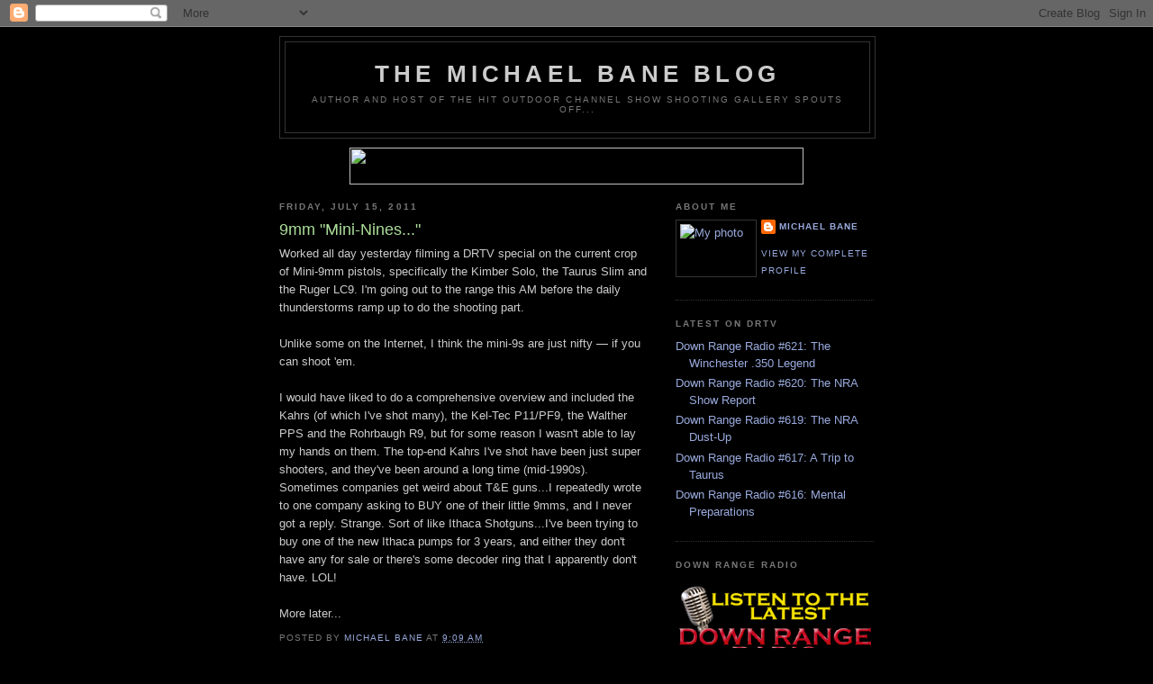

--- FILE ---
content_type: text/html; charset=UTF-8
request_url: https://michaelbane.blogspot.com/2011/07/9mm-mini-nines.html
body_size: 21747
content:
<!DOCTYPE html>
<html dir='ltr' xmlns='http://www.w3.org/1999/xhtml' xmlns:b='http://www.google.com/2005/gml/b' xmlns:data='http://www.google.com/2005/gml/data' xmlns:expr='http://www.google.com/2005/gml/expr'>
<head>
<link href='https://www.blogger.com/static/v1/widgets/2944754296-widget_css_bundle.css' rel='stylesheet' type='text/css'/>
<meta content='text/html; charset=UTF-8' http-equiv='Content-Type'/>
<meta content='blogger' name='generator'/>
<link href='https://michaelbane.blogspot.com/favicon.ico' rel='icon' type='image/x-icon'/>
<link href='http://michaelbane.blogspot.com/2011/07/9mm-mini-nines.html' rel='canonical'/>
<link rel="alternate" type="application/atom+xml" title="The Michael Bane Blog - Atom" href="https://michaelbane.blogspot.com/feeds/posts/default" />
<link rel="alternate" type="application/rss+xml" title="The Michael Bane Blog - RSS" href="https://michaelbane.blogspot.com/feeds/posts/default?alt=rss" />
<link rel="service.post" type="application/atom+xml" title="The Michael Bane Blog - Atom" href="https://www.blogger.com/feeds/8293484/posts/default" />

<link rel="alternate" type="application/atom+xml" title="The Michael Bane Blog - Atom" href="https://michaelbane.blogspot.com/feeds/8559364755741816194/comments/default" />
<!--Can't find substitution for tag [blog.ieCssRetrofitLinks]-->
<meta content='http://michaelbane.blogspot.com/2011/07/9mm-mini-nines.html' property='og:url'/>
<meta content='9mm &quot;Mini-Nines...&quot;' property='og:title'/>
<meta content='Worked all day yesterday filming a DRTV special on the current crop of Mini-9mm pistols, specifically the Kimber Solo, the Taurus Slim and t...' property='og:description'/>
<title>The Michael Bane Blog: 9mm "Mini-Nines..."</title>
<style id='page-skin-1' type='text/css'><!--
/*
-----------------------------------------------
Blogger Template Style
Name:     Minima Black
Date:     26 Feb 2004
Updated by: Blogger Team
----------------------------------------------- */
/* Use this with templates/template-twocol.html */
body {
background:#000000;
margin:0;
color:#cccccc;
font: x-small "Trebuchet MS", Trebuchet, Verdana, Sans-serif;
font-size/* */:/**/small;
font-size: /**/small;
text-align: center;
}
a:link {
color:#99aadd;
text-decoration:none;
}
a:visited {
color:#aa77aa;
text-decoration:none;
}
a:hover {
color:#aadd99;
text-decoration:underline;
}
a img {
border-width:0;
}
/* Header
-----------------------------------------------
*/
#header-wrapper {
width:660px;
margin:0 auto 10px;
border:1px solid #333333;
}
#header-inner {
background-position: center;
margin-left: auto;
margin-right: auto;
}
#header {
margin: 5px;
border: 1px solid #333333;
text-align: center;
color:#cccccc;
}
#header h1 {
margin:5px 5px 0;
padding:15px 20px .25em;
line-height:1.2em;
text-transform:uppercase;
letter-spacing:.2em;
font: normal bold 200% 'Trebuchet MS',Trebuchet,Verdana,Sans-serif;
}
#header a {
color:#cccccc;
text-decoration:none;
}
#header a:hover {
color:#cccccc;
}
#header .description {
margin:0 5px 5px;
padding:0 20px 15px;
max-width:700px;
text-transform:uppercase;
letter-spacing:.2em;
line-height: 1.4em;
font: normal normal 78% 'Trebuchet MS', Trebuchet, Verdana, Sans-serif;
color: #777777;
}
#header img {
margin-left: auto;
margin-right: auto;
}
/* Outer-Wrapper
----------------------------------------------- */
#outer-wrapper {
width: 660px;
margin:0 auto;
padding:10px;
text-align:left;
font: normal normal 100% 'Trebuchet MS',Trebuchet,Verdana,Sans-serif;
}
#main-wrapper {
width: 410px;
float: left;
word-wrap: break-word; /* fix for long text breaking sidebar float in IE */
overflow: hidden;     /* fix for long non-text content breaking IE sidebar float */
}
#sidebar-wrapper {
width: 220px;
float: right;
word-wrap: break-word; /* fix for long text breaking sidebar float in IE */
overflow: hidden;     /* fix for long non-text content breaking IE sidebar float */
}
/* Headings
----------------------------------------------- */
h2 {
margin:1.5em 0 .75em;
font:normal bold 78% 'Trebuchet MS',Trebuchet,Arial,Verdana,Sans-serif;
line-height: 1.4em;
text-transform:uppercase;
letter-spacing:.2em;
color:#777777;
}
/* Posts
-----------------------------------------------
*/
h2.date-header {
margin:1.5em 0 .5em;
}
.post {
margin:.5em 0 1.5em;
border-bottom:1px dotted #333333;
padding-bottom:1.5em;
}
.post h3 {
margin:.25em 0 0;
padding:0 0 4px;
font-size:140%;
font-weight:normal;
line-height:1.4em;
color:#aadd99;
}
.post h3 a, .post h3 a:visited, .post h3 strong {
display:block;
text-decoration:none;
color:#aadd99;
font-weight:bold;
}
.post h3 strong, .post h3 a:hover {
color:#cccccc;
}
.post-body {
margin:0 0 .75em;
line-height:1.6em;
}
.post-body blockquote {
line-height:1.3em;
}
.post-footer {
margin: .75em 0;
color:#777777;
text-transform:uppercase;
letter-spacing:.1em;
font: normal normal 78% 'Trebuchet MS', Trebuchet, Arial, Verdana, Sans-serif;
line-height: 1.4em;
}
.comment-link {
margin-left:.6em;
}
.post img, table.tr-caption-container {
padding:4px;
border:1px solid #333333;
}
.tr-caption-container img {
border: none;
padding: 0;
}
.post blockquote {
margin:1em 20px;
}
.post blockquote p {
margin:.75em 0;
}
/* Comments
----------------------------------------------- */
#comments h4 {
margin:1em 0;
font-weight: bold;
line-height: 1.4em;
text-transform:uppercase;
letter-spacing:.2em;
color: #777777;
}
#comments-block {
margin:1em 0 1.5em;
line-height:1.6em;
}
#comments-block .comment-author {
margin:.5em 0;
}
#comments-block .comment-body {
margin:.25em 0 0;
}
#comments-block .comment-footer {
margin:-.25em 0 2em;
line-height: 1.4em;
text-transform:uppercase;
letter-spacing:.1em;
}
#comments-block .comment-body p {
margin:0 0 .75em;
}
.deleted-comment {
font-style:italic;
color:gray;
}
.feed-links {
clear: both;
line-height: 2.5em;
}
#blog-pager-newer-link {
float: left;
}
#blog-pager-older-link {
float: right;
}
#blog-pager {
text-align: center;
}
/* Sidebar Content
----------------------------------------------- */
.sidebar {
color: #999999;
line-height: 1.5em;
}
.sidebar ul {
list-style:none;
margin:0 0 0;
padding:0 0 0;
}
.sidebar li {
margin:0;
padding-top:0;
padding-right:0;
padding-bottom:.25em;
padding-left:15px;
text-indent:-15px;
line-height:1.5em;
}
.sidebar .widget, .main .widget {
border-bottom:1px dotted #333333;
margin:0 0 1.5em;
padding:0 0 1.5em;
}
.main .Blog {
border-bottom-width: 0;
}
/* Profile
----------------------------------------------- */
.profile-img {
float: left;
margin-top: 0;
margin-right: 5px;
margin-bottom: 5px;
margin-left: 0;
padding: 4px;
border: 1px solid #333333;
}
.profile-data {
margin:0;
text-transform:uppercase;
letter-spacing:.1em;
font: normal normal 78% 'Trebuchet MS', Trebuchet, Arial, Verdana, Sans-serif;
color: #777777;
font-weight: bold;
line-height: 1.6em;
}
.profile-datablock {
margin:.5em 0 .5em;
}
.profile-textblock {
margin: 0.5em 0;
line-height: 1.6em;
}
.profile-link {
font: normal normal 78% 'Trebuchet MS', Trebuchet, Arial, Verdana, Sans-serif;
text-transform: uppercase;
letter-spacing: .1em;
}
/* Footer
----------------------------------------------- */
#footer {
width:660px;
clear:both;
margin:0 auto;
padding-top:15px;
line-height: 1.6em;
text-transform:uppercase;
letter-spacing:.1em;
text-align: center;
}

--></style>
<link href='https://www.blogger.com/dyn-css/authorization.css?targetBlogID=8293484&amp;zx=bf911275-e5f8-4fa9-b047-68babd8ecf23' media='none' onload='if(media!=&#39;all&#39;)media=&#39;all&#39;' rel='stylesheet'/><noscript><link href='https://www.blogger.com/dyn-css/authorization.css?targetBlogID=8293484&amp;zx=bf911275-e5f8-4fa9-b047-68babd8ecf23' rel='stylesheet'/></noscript>
<meta name='google-adsense-platform-account' content='ca-host-pub-1556223355139109'/>
<meta name='google-adsense-platform-domain' content='blogspot.com'/>

</head>
<body>
<div class='navbar section' id='navbar'><div class='widget Navbar' data-version='1' id='Navbar1'><script type="text/javascript">
    function setAttributeOnload(object, attribute, val) {
      if(window.addEventListener) {
        window.addEventListener('load',
          function(){ object[attribute] = val; }, false);
      } else {
        window.attachEvent('onload', function(){ object[attribute] = val; });
      }
    }
  </script>
<div id="navbar-iframe-container"></div>
<script type="text/javascript" src="https://apis.google.com/js/platform.js"></script>
<script type="text/javascript">
      gapi.load("gapi.iframes:gapi.iframes.style.bubble", function() {
        if (gapi.iframes && gapi.iframes.getContext) {
          gapi.iframes.getContext().openChild({
              url: 'https://www.blogger.com/navbar/8293484?po\x3d8559364755741816194\x26origin\x3dhttps://michaelbane.blogspot.com',
              where: document.getElementById("navbar-iframe-container"),
              id: "navbar-iframe"
          });
        }
      });
    </script><script type="text/javascript">
(function() {
var script = document.createElement('script');
script.type = 'text/javascript';
script.src = '//pagead2.googlesyndication.com/pagead/js/google_top_exp.js';
var head = document.getElementsByTagName('head')[0];
if (head) {
head.appendChild(script);
}})();
</script>
</div></div>
<div id='outer-wrapper'><div id='wrap2'>
<!-- skip links for text browsers -->
<span id='skiplinks' style='display:none;'>
<a href='#main'>skip to main </a> |
      <a href='#sidebar'>skip to sidebar</a>
</span>
<div id='header-wrapper'>
<div class='header section' id='header'><div class='widget Header' data-version='1' id='Header1'>
<div id='header-inner'>
<div class='titlewrapper'>
<h1 class='title'>
<a href='https://michaelbane.blogspot.com/'>
The Michael Bane Blog
</a>
</h1>
</div>
<div class='descriptionwrapper'>
<p class='description'><span>Author and host of the hit OUTDOOR CHANNEL show SHOOTING GALLERY spouts off...</span></p>
</div>
</div>
</div></div>
</div>
<div id='content-wrapper'>
<div id='crosscol-wrapper' style='text-align:center'>
<div class='crosscol section' id='crosscol'><div class='widget HTML' data-version='1' id='HTML4'>
<div class='widget-content'>
<div align="center"><img border="0" usemap="#Map" width="504" src="https://lh3.googleusercontent.com/blogger_img_proxy/AEn0k_uxO3cThKw4kUmhjDzmU6uMFViYwBlUWLiyfPMbElfsoXBudczuCK301Llz76RvjgUTBsm0_nYg1c3_p9pC-Eb2vSJwTtk5Ckhdk0NY3RDb868pcM4=s0-d" height="41">
    <map name="Map">
      <area shape="rect" coords="103,5,198,32" href="http://www.downrange.tv" target="_blank"/>
      <area shape="rect" coords="200,7,376,32" href="http://www.flyingdragonltd.us" target="_blank"/>
      <area shape="rect" coords="379,6,493,32" href="http://www.outdoorchannel.com" target="_blank"/>
    </map></div>
</div>
<div class='clear'></div>
</div></div>
</div>
<div id='main-wrapper'>
<div class='main section' id='main'><div class='widget Blog' data-version='1' id='Blog1'>
<div class='blog-posts hfeed'>

          <div class="date-outer">
        
<h2 class='date-header'><span>Friday, July 15, 2011</span></h2>

          <div class="date-posts">
        
<div class='post-outer'>
<div class='post hentry uncustomized-post-template' itemprop='blogPost' itemscope='itemscope' itemtype='http://schema.org/BlogPosting'>
<meta content='8293484' itemprop='blogId'/>
<meta content='8559364755741816194' itemprop='postId'/>
<a name='8559364755741816194'></a>
<h3 class='post-title entry-title' itemprop='name'>
9mm "Mini-Nines..."
</h3>
<div class='post-header'>
<div class='post-header-line-1'></div>
</div>
<div class='post-body entry-content' id='post-body-8559364755741816194' itemprop='description articleBody'>
Worked all day yesterday filming a DRTV special on the current crop of Mini-9mm pistols, specifically the Kimber Solo, the Taurus Slim and the Ruger LC9. I'm going out to the range this AM before the daily thunderstorms ramp up to do the shooting part.<br />
<br />
Unlike some on the Internet, I think the mini-9s are just nifty &#8212; if you can shoot 'em.<br />
<br />
I would have liked to do a comprehensive overview and included the Kahrs (of which I've shot many), the Kel-Tec P11/PF9, the Walther PPS and the Rohrbaugh R9, but for some reason I wasn't able to lay my hands on them. The top-end Kahrs I've shot have been just super shooters, and they've been around a long time (mid-1990s). Sometimes companies get weird about T&amp;E guns...I repeatedly wrote to one company asking to BUY one of their little 9mms, and I never got a reply. Strange. Sort of like Ithaca Shotguns...I've been trying to buy one of the new Ithaca pumps for 3 years, and either they don't have any for sale or there's some decoder ring that I apparently don't have. LOL!<br />
<br />
More later...
<div style='clear: both;'></div>
</div>
<div class='post-footer'>
<div class='post-footer-line post-footer-line-1'>
<span class='post-author vcard'>
Posted by
<span class='fn' itemprop='author' itemscope='itemscope' itemtype='http://schema.org/Person'>
<meta content='https://www.blogger.com/profile/16630187848984050478' itemprop='url'/>
<a class='g-profile' href='https://www.blogger.com/profile/16630187848984050478' rel='author' title='author profile'>
<span itemprop='name'>Michael Bane</span>
</a>
</span>
</span>
<span class='post-timestamp'>
at
<meta content='http://michaelbane.blogspot.com/2011/07/9mm-mini-nines.html' itemprop='url'/>
<a class='timestamp-link' href='https://michaelbane.blogspot.com/2011/07/9mm-mini-nines.html' rel='bookmark' title='permanent link'><abbr class='published' itemprop='datePublished' title='2011-07-15T09:09:00-06:00'>9:09 AM</abbr></a>
</span>
<span class='post-comment-link'>
</span>
<span class='post-icons'>
<span class='item-control blog-admin pid-1393221639'>
<a href='https://www.blogger.com/post-edit.g?blogID=8293484&postID=8559364755741816194&from=pencil' title='Edit Post'>
<img alt='' class='icon-action' height='18' src='https://resources.blogblog.com/img/icon18_edit_allbkg.gif' width='18'/>
</a>
</span>
</span>
<div class='post-share-buttons goog-inline-block'>
</div>
</div>
<div class='post-footer-line post-footer-line-2'>
<span class='post-labels'>
</span>
</div>
<div class='post-footer-line post-footer-line-3'>
<span class='post-location'>
</span>
</div>
</div>
</div>
<div class='comments' id='comments'>
<a name='comments'></a>
<h4>24 comments:</h4>
<div id='Blog1_comments-block-wrapper'>
<dl class='avatar-comment-indent' id='comments-block'>
<dt class='comment-author ' id='c1300129316193298399'>
<a name='c1300129316193298399'></a>
<div class="avatar-image-container avatar-stock"><span dir="ltr"><img src="//resources.blogblog.com/img/blank.gif" width="35" height="35" alt="" title="F">

</span></div>
F
said...
</dt>
<dd class='comment-body' id='Blog1_cmt-1300129316193298399'>
<p>
Boberg?
</p>
</dd>
<dd class='comment-footer'>
<span class='comment-timestamp'>
<a href='https://michaelbane.blogspot.com/2011/07/9mm-mini-nines.html?showComment=1310744695479#c1300129316193298399' title='comment permalink'>
9:44 AM
</a>
<span class='item-control blog-admin pid-840771387'>
<a class='comment-delete' href='https://www.blogger.com/comment/delete/8293484/1300129316193298399' title='Delete Comment'>
<img src='https://resources.blogblog.com/img/icon_delete13.gif'/>
</a>
</span>
</span>
</dd>
<dt class='comment-author ' id='c4583531148664472216'>
<a name='c4583531148664472216'></a>
<div class="avatar-image-container avatar-stock"><span dir="ltr"><img src="//resources.blogblog.com/img/blank.gif" width="35" height="35" alt="" title="Anonymous">

</span></div>
Anonymous
said...
</dt>
<dd class='comment-body' id='Blog1_cmt-4583531148664472216'>
<p>
Can&#39;t get your FFL to order thru thru distribution channels?<br /><br />RSR
</p>
</dd>
<dd class='comment-footer'>
<span class='comment-timestamp'>
<a href='https://michaelbane.blogspot.com/2011/07/9mm-mini-nines.html?showComment=1310745418708#c4583531148664472216' title='comment permalink'>
9:56 AM
</a>
<span class='item-control blog-admin pid-840771387'>
<a class='comment-delete' href='https://www.blogger.com/comment/delete/8293484/4583531148664472216' title='Delete Comment'>
<img src='https://resources.blogblog.com/img/icon_delete13.gif'/>
</a>
</span>
</span>
</dd>
<dt class='comment-author blog-author' id='c4867130642439829508'>
<a name='c4867130642439829508'></a>
<div class="avatar-image-container vcard"><span dir="ltr"><a href="https://www.blogger.com/profile/16630187848984050478" target="" rel="nofollow" onclick="" class="avatar-hovercard" id="av-4867130642439829508-16630187848984050478"><img src="https://resources.blogblog.com/img/blank.gif" width="35" height="35" class="delayLoad" style="display: none;" longdesc="//3.bp.blogspot.com/_G-EWSfJ1PwE/SZ5o9KdqcEI/AAAAAAAAAzw/qlc5eAVVHv4/S45-s35/295_ShootingGallery.jpg" alt="" title="Michael Bane">

<noscript><img src="//3.bp.blogspot.com/_G-EWSfJ1PwE/SZ5o9KdqcEI/AAAAAAAAAzw/qlc5eAVVHv4/S45-s35/295_ShootingGallery.jpg" width="35" height="35" class="photo" alt=""></noscript></a></span></div>
<a href='https://www.blogger.com/profile/16630187848984050478' rel='nofollow'>Michael Bane</a>
said...
</dt>
<dd class='comment-body' id='Blog1_cmt-4867130642439829508'>
<p>
Currently vaporware...handled the proto, though...<br /><br />mb
</p>
</dd>
<dd class='comment-footer'>
<span class='comment-timestamp'>
<a href='https://michaelbane.blogspot.com/2011/07/9mm-mini-nines.html?showComment=1310745429660#c4867130642439829508' title='comment permalink'>
9:57 AM
</a>
<span class='item-control blog-admin pid-1393221639'>
<a class='comment-delete' href='https://www.blogger.com/comment/delete/8293484/4867130642439829508' title='Delete Comment'>
<img src='https://resources.blogblog.com/img/icon_delete13.gif'/>
</a>
</span>
</span>
</dd>
<dt class='comment-author ' id='c840710896167017222'>
<a name='c840710896167017222'></a>
<div class="avatar-image-container vcard"><span dir="ltr"><a href="https://www.blogger.com/profile/11277277751144486368" target="" rel="nofollow" onclick="" class="avatar-hovercard" id="av-840710896167017222-11277277751144486368"><img src="https://resources.blogblog.com/img/blank.gif" width="35" height="35" class="delayLoad" style="display: none;" longdesc="//blogger.googleusercontent.com/img/b/R29vZ2xl/AVvXsEhqfyHCLBbbpYYvAtpmCL-HL8b4wwgk0bs5oZOW3uD0NdLxiSN8ezvDcCZpTBNkN6tOKQ4zYusqCIl8yA91ZnjEMNhZCGY8q576VK7cG9mmw0khfyAqzbBO1kr2Wv-vqw/s45-c/Face2.JPG" alt="" title="Overload in Colorado">

<noscript><img src="//blogger.googleusercontent.com/img/b/R29vZ2xl/AVvXsEhqfyHCLBbbpYYvAtpmCL-HL8b4wwgk0bs5oZOW3uD0NdLxiSN8ezvDcCZpTBNkN6tOKQ4zYusqCIl8yA91ZnjEMNhZCGY8q576VK7cG9mmw0khfyAqzbBO1kr2Wv-vqw/s45-c/Face2.JPG" width="35" height="35" class="photo" alt=""></noscript></a></span></div>
<a href='https://www.blogger.com/profile/11277277751144486368' rel='nofollow'>Overload in Colorado</a>
said...
</dt>
<dd class='comment-body' id='Blog1_cmt-840710896167017222'>
<p>
If you&#39;d like to borrow my Kahr (P9 cut down to accept PM9 Magazines by SM&amp;A), just drop me an email.  I&#39;m about 2 hours from you.
</p>
</dd>
<dd class='comment-footer'>
<span class='comment-timestamp'>
<a href='https://michaelbane.blogspot.com/2011/07/9mm-mini-nines.html?showComment=1310768881433#c840710896167017222' title='comment permalink'>
4:28 PM
</a>
<span class='item-control blog-admin pid-2007457640'>
<a class='comment-delete' href='https://www.blogger.com/comment/delete/8293484/840710896167017222' title='Delete Comment'>
<img src='https://resources.blogblog.com/img/icon_delete13.gif'/>
</a>
</span>
</span>
</dd>
<dt class='comment-author ' id='c5155700871837248275'>
<a name='c5155700871837248275'></a>
<div class="avatar-image-container avatar-stock"><span dir="ltr"><img src="//resources.blogblog.com/img/blank.gif" width="35" height="35" alt="" title="seeker_two">

</span></div>
seeker_two
said...
</dt>
<dd class='comment-body' id='Blog1_cmt-5155700871837248275'>
<p>
In your comparisons, would you throw in some of the double-stack sub-compacts like the Glock 26 or the XDsc to show the size differences b/t the &quot;old&quot; mini-9&#39;s and the &quot;new&quot; mini-9&#39;s?....that would be very informative....
</p>
</dd>
<dd class='comment-footer'>
<span class='comment-timestamp'>
<a href='https://michaelbane.blogspot.com/2011/07/9mm-mini-nines.html?showComment=1310781410220#c5155700871837248275' title='comment permalink'>
7:56 PM
</a>
<span class='item-control blog-admin pid-840771387'>
<a class='comment-delete' href='https://www.blogger.com/comment/delete/8293484/5155700871837248275' title='Delete Comment'>
<img src='https://resources.blogblog.com/img/icon_delete13.gif'/>
</a>
</span>
</span>
</dd>
<dt class='comment-author ' id='c7244760115411547302'>
<a name='c7244760115411547302'></a>
<div class="avatar-image-container avatar-stock"><span dir="ltr"><img src="//resources.blogblog.com/img/blank.gif" width="35" height="35" alt="" title="Anonymous">

</span></div>
Anonymous
said...
</dt>
<dd class='comment-body' id='Blog1_cmt-7244760115411547302'>
<p>
The Walther PPS is nice, soo nice I bought two, a new one and found a deal on a used one.<br /><br />Shoots very good and no hassles with +P in recoil.<br /><br />AZDude
</p>
</dd>
<dd class='comment-footer'>
<span class='comment-timestamp'>
<a href='https://michaelbane.blogspot.com/2011/07/9mm-mini-nines.html?showComment=1310790121332#c7244760115411547302' title='comment permalink'>
10:22 PM
</a>
<span class='item-control blog-admin pid-840771387'>
<a class='comment-delete' href='https://www.blogger.com/comment/delete/8293484/7244760115411547302' title='Delete Comment'>
<img src='https://resources.blogblog.com/img/icon_delete13.gif'/>
</a>
</span>
</span>
</dd>
<dt class='comment-author ' id='c2153492819801689015'>
<a name='c2153492819801689015'></a>
<div class="avatar-image-container avatar-stock"><span dir="ltr"><img src="//resources.blogblog.com/img/blank.gif" width="35" height="35" alt="" title="Anonymous">

</span></div>
Anonymous
said...
</dt>
<dd class='comment-body' id='Blog1_cmt-2153492819801689015'>
<p>
Since Ithaca is a direct to consumer sales outfit (they claim to have dealers but hardly anyone has seen a new Ithaca) how hard is it to call them up and order one?<br /><br />Perhaps you are balking at the hefty retail price and want one at a steep discount?<br /><br />If you are on friendly terms with Randy Wakeman maybe he can hook you up. He shills for Ithaca on Shotgunworld.
</p>
</dd>
<dd class='comment-footer'>
<span class='comment-timestamp'>
<a href='https://michaelbane.blogspot.com/2011/07/9mm-mini-nines.html?showComment=1310819630221#c2153492819801689015' title='comment permalink'>
6:33 AM
</a>
<span class='item-control blog-admin pid-840771387'>
<a class='comment-delete' href='https://www.blogger.com/comment/delete/8293484/2153492819801689015' title='Delete Comment'>
<img src='https://resources.blogblog.com/img/icon_delete13.gif'/>
</a>
</span>
</span>
</dd>
<dt class='comment-author ' id='c4556585651666789276'>
<a name='c4556585651666789276'></a>
<div class="avatar-image-container avatar-stock"><span dir="ltr"><img src="//resources.blogblog.com/img/blank.gif" width="35" height="35" alt="" title="Anonymous">

</span></div>
Anonymous
said...
</dt>
<dd class='comment-body' id='Blog1_cmt-4556585651666789276'>
<p>
My favored pocket gun is a J frame. I occasionally stray. Lately I was carrying a Sig P238. Good little gun. Until one day when I took it out of my pocket and the mag had been released. Back to the J frame. <br /><br />I flirt with other guns, but it seems I always come back to revolvers, Glock&#39;s, and AK&#39;s as being the most reliable self defense guns.
</p>
</dd>
<dd class='comment-footer'>
<span class='comment-timestamp'>
<a href='https://michaelbane.blogspot.com/2011/07/9mm-mini-nines.html?showComment=1310821699903#c4556585651666789276' title='comment permalink'>
7:08 AM
</a>
<span class='item-control blog-admin pid-840771387'>
<a class='comment-delete' href='https://www.blogger.com/comment/delete/8293484/4556585651666789276' title='Delete Comment'>
<img src='https://resources.blogblog.com/img/icon_delete13.gif'/>
</a>
</span>
</span>
</dd>
<dt class='comment-author ' id='c8907719181836316539'>
<a name='c8907719181836316539'></a>
<div class="avatar-image-container avatar-stock"><span dir="ltr"><img src="//resources.blogblog.com/img/blank.gif" width="35" height="35" alt="" title="justbill">

</span></div>
justbill
said...
</dt>
<dd class='comment-body' id='Blog1_cmt-8907719181836316539'>
<p>
A shame the Kel Tec P-11 won&#39;t be included. It&#39;s the original Mini 9 and remains unique among the breed with a 13-round capacity. Not too shabby for a pistol with smaller dimensions than a J-frame.
</p>
</dd>
<dd class='comment-footer'>
<span class='comment-timestamp'>
<a href='https://michaelbane.blogspot.com/2011/07/9mm-mini-nines.html?showComment=1310822293050#c8907719181836316539' title='comment permalink'>
7:18 AM
</a>
<span class='item-control blog-admin pid-840771387'>
<a class='comment-delete' href='https://www.blogger.com/comment/delete/8293484/8907719181836316539' title='Delete Comment'>
<img src='https://resources.blogblog.com/img/icon_delete13.gif'/>
</a>
</span>
</span>
</dd>
<dt class='comment-author ' id='c2854804098122061223'>
<a name='c2854804098122061223'></a>
<div class="avatar-image-container avatar-stock"><span dir="ltr"><img src="//resources.blogblog.com/img/blank.gif" width="35" height="35" alt="" title="SS">

</span></div>
SS
said...
</dt>
<dd class='comment-body' id='Blog1_cmt-2854804098122061223'>
<p>
I have a factory PM9 that you could borrow. Just off of 36.
</p>
</dd>
<dd class='comment-footer'>
<span class='comment-timestamp'>
<a href='https://michaelbane.blogspot.com/2011/07/9mm-mini-nines.html?showComment=1310856541218#c2854804098122061223' title='comment permalink'>
4:49 PM
</a>
<span class='item-control blog-admin pid-840771387'>
<a class='comment-delete' href='https://www.blogger.com/comment/delete/8293484/2854804098122061223' title='Delete Comment'>
<img src='https://resources.blogblog.com/img/icon_delete13.gif'/>
</a>
</span>
</span>
</dd>
<dt class='comment-author blog-author' id='c3223545908048757693'>
<a name='c3223545908048757693'></a>
<div class="avatar-image-container vcard"><span dir="ltr"><a href="https://www.blogger.com/profile/16630187848984050478" target="" rel="nofollow" onclick="" class="avatar-hovercard" id="av-3223545908048757693-16630187848984050478"><img src="https://resources.blogblog.com/img/blank.gif" width="35" height="35" class="delayLoad" style="display: none;" longdesc="//3.bp.blogspot.com/_G-EWSfJ1PwE/SZ5o9KdqcEI/AAAAAAAAAzw/qlc5eAVVHv4/S45-s35/295_ShootingGallery.jpg" alt="" title="Michael Bane">

<noscript><img src="//3.bp.blogspot.com/_G-EWSfJ1PwE/SZ5o9KdqcEI/AAAAAAAAAzw/qlc5eAVVHv4/S45-s35/295_ShootingGallery.jpg" width="35" height="35" class="photo" alt=""></noscript></a></span></div>
<a href='https://www.blogger.com/profile/16630187848984050478' rel='nofollow'>Michael Bane</a>
said...
</dt>
<dd class='comment-body' id='Blog1_cmt-3223545908048757693'>
<p>
Yes, I usually get a &quot;media price,&quot; which is around dealer pricing. I buy a fairly large number of guns for the &quot; pool,&quot; guns that we use in filming. I also have guns on both short and long-term loan (I pay the FFL transfer fees for the loaners, same as a sale), predominately from advertisers.<br /><br />Occasionally, my price will be within a few dollars of what you can get the gun for on GunsAmerican or Gun Broker.<br /><br />The guns get used in the shows, paid for or returned. Sometimes they get &quot;used up&quot; - you should see the poor beat up Ranch Hand from the zombie shoot! <br /><br />&quot;Project  guns&quot; are usually donated by the manufacturer, because the guns are going to get carved up for some project. Some of those we&#39;ve given away on DRTV, but since we were acquired by OC that&#39;s a little trickier legally (I&#39;m presently waiting for legal vetting for a big DRTV project I&#39;ve proposed, for example).<br /><br />Some guns get MSRP&#39;ed, such as a Walther P-1 for a future DRTV project.<br /><br />Whenever I sell a gun (rarely), I base my price on what I have in the gun rather than the current market. Sometimes this leads to awkward situations...a &quot;friend&quot; called me up and asked whether I had a 1911 I&#39;d part with, and I sold him an old Gold Cup with the sights replaced for A VERY fair price. 2 days later that gun went for 4X what I sold it for on one of the auction sites...I know this because the new owner wrote me and asked for a &quot;letter of authentication&quot; that it had been my gun, that I spec&#39;ed the modifications and so-and-so gunsmith did them. I gave him that letter because he was an innocent bystander, but I won&#39;t do it again.<br /><br />And I haven&#39;t sold a gun in 3 years!<br /><br />Promotional consideration is a very real thing...we have the numbers to prove it. I&#39;ve been offered some deals that involved me carrying such-and-such a gun for a direct payment to me. My response is the same...advertise on my broadcast or Internet products, which is 100% above board and public. My advertisers always get preference in all that we do (even though we never freeze out a gun or a product because they don&#39;t advertise)...on the Mini-9s, Ruger is an advertiser, but Kimber, Taurus and Glock are not, but I still used the baby Glock 26 as the control.<br /><br />I occasionally consult with gun companies for a fee, and when I do I disclose it on the blog. I currently have no consulting clients.<br /><br />So yeah, if I wanted the Ithaca bad enough, I&#39;d buy it MSRP.<br /><br />mb
</p>
</dd>
<dd class='comment-footer'>
<span class='comment-timestamp'>
<a href='https://michaelbane.blogspot.com/2011/07/9mm-mini-nines.html?showComment=1310921317982#c3223545908048757693' title='comment permalink'>
10:48 AM
</a>
<span class='item-control blog-admin pid-1393221639'>
<a class='comment-delete' href='https://www.blogger.com/comment/delete/8293484/3223545908048757693' title='Delete Comment'>
<img src='https://resources.blogblog.com/img/icon_delete13.gif'/>
</a>
</span>
</span>
</dd>
<dt class='comment-author blog-author' id='c8408446087533955515'>
<a name='c8408446087533955515'></a>
<div class="avatar-image-container vcard"><span dir="ltr"><a href="https://www.blogger.com/profile/16630187848984050478" target="" rel="nofollow" onclick="" class="avatar-hovercard" id="av-8408446087533955515-16630187848984050478"><img src="https://resources.blogblog.com/img/blank.gif" width="35" height="35" class="delayLoad" style="display: none;" longdesc="//3.bp.blogspot.com/_G-EWSfJ1PwE/SZ5o9KdqcEI/AAAAAAAAAzw/qlc5eAVVHv4/S45-s35/295_ShootingGallery.jpg" alt="" title="Michael Bane">

<noscript><img src="//3.bp.blogspot.com/_G-EWSfJ1PwE/SZ5o9KdqcEI/AAAAAAAAAzw/qlc5eAVVHv4/S45-s35/295_ShootingGallery.jpg" width="35" height="35" class="photo" alt=""></noscript></a></span></div>
<a href='https://www.blogger.com/profile/16630187848984050478' rel='nofollow'>Michael Bane</a>
said...
</dt>
<dd class='comment-body' id='Blog1_cmt-8408446087533955515'>
<p>
PS:I&#39;d rather save my pennies until I can afford a Connectict Shotgun A-10!<br /><br />mb
</p>
</dd>
<dd class='comment-footer'>
<span class='comment-timestamp'>
<a href='https://michaelbane.blogspot.com/2011/07/9mm-mini-nines.html?showComment=1310921454846#c8408446087533955515' title='comment permalink'>
10:50 AM
</a>
<span class='item-control blog-admin pid-1393221639'>
<a class='comment-delete' href='https://www.blogger.com/comment/delete/8293484/8408446087533955515' title='Delete Comment'>
<img src='https://resources.blogblog.com/img/icon_delete13.gif'/>
</a>
</span>
</span>
</dd>
<dt class='comment-author ' id='c7371766840883517850'>
<a name='c7371766840883517850'></a>
<div class="avatar-image-container avatar-stock"><span dir="ltr"><img src="//resources.blogblog.com/img/blank.gif" width="35" height="35" alt="" title="Rob Drummond">

</span></div>
Rob Drummond
said...
</dt>
<dd class='comment-body' id='Blog1_cmt-7371766840883517850'>
<p>
I want a Kimber Solo preferably the stainless model!<br /><br />Rob Drummond<br />Hillsboro, NH
</p>
</dd>
<dd class='comment-footer'>
<span class='comment-timestamp'>
<a href='https://michaelbane.blogspot.com/2011/07/9mm-mini-nines.html?showComment=1311021356135#c7371766840883517850' title='comment permalink'>
2:35 PM
</a>
<span class='item-control blog-admin pid-840771387'>
<a class='comment-delete' href='https://www.blogger.com/comment/delete/8293484/7371766840883517850' title='Delete Comment'>
<img src='https://resources.blogblog.com/img/icon_delete13.gif'/>
</a>
</span>
</span>
</dd>
<dt class='comment-author ' id='c3811740379705035407'>
<a name='c3811740379705035407'></a>
<div class="avatar-image-container avatar-stock"><span dir="ltr"><a href="https://www.blogger.com/profile/07234871576314341995" target="" rel="nofollow" onclick="" class="avatar-hovercard" id="av-3811740379705035407-07234871576314341995"><img src="//www.blogger.com/img/blogger_logo_round_35.png" width="35" height="35" alt="" title="Bob Gross">

</a></span></div>
<a href='https://www.blogger.com/profile/07234871576314341995' rel='nofollow'>Bob Gross</a>
said...
</dt>
<dd class='comment-body' id='Blog1_cmt-3811740379705035407'>
<p>
Michael I have had a Kahr CW9 now for about a year and love it. I have a lot of trigger time with it. Friday I was in Peoples Republic of Eugene and bought a CM9 that I have now fired over 200 times. All reloads with only a couple of FTF with the CW9 mags. The felt recoil is about the sames as the CW9. Ordered 2 Pearce grip extensions..The CM9 was $200 less than the PM9 even after I purchased a second mag..Please include a Kahr in your comparison..
</p>
</dd>
<dd class='comment-footer'>
<span class='comment-timestamp'>
<a href='https://michaelbane.blogspot.com/2011/07/9mm-mini-nines.html?showComment=1311035892922#c3811740379705035407' title='comment permalink'>
6:38 PM
</a>
<span class='item-control blog-admin pid-1860888068'>
<a class='comment-delete' href='https://www.blogger.com/comment/delete/8293484/3811740379705035407' title='Delete Comment'>
<img src='https://resources.blogblog.com/img/icon_delete13.gif'/>
</a>
</span>
</span>
</dd>
<dt class='comment-author ' id='c3698146678480138911'>
<a name='c3698146678480138911'></a>
<div class="avatar-image-container avatar-stock"><span dir="ltr"><a href="https://www.blogger.com/profile/01062198800733063703" target="" rel="nofollow" onclick="" class="avatar-hovercard" id="av-3698146678480138911-01062198800733063703"><img src="//www.blogger.com/img/blogger_logo_round_35.png" width="35" height="35" alt="" title="B">

</a></span></div>
<a href='https://www.blogger.com/profile/01062198800733063703' rel='nofollow'>B</a>
said...
</dt>
<dd class='comment-body' id='Blog1_cmt-3698146678480138911'>
<p>
I have had a rohrbaugh for years, which I have been very happy with - I&#39;m sure if you asked on the Rohrbaugh forum, there&#39;s a member near you who would be happy to lend you a pup.
</p>
</dd>
<dd class='comment-footer'>
<span class='comment-timestamp'>
<a href='https://michaelbane.blogspot.com/2011/07/9mm-mini-nines.html?showComment=1311092218434#c3698146678480138911' title='comment permalink'>
10:16 AM
</a>
<span class='item-control blog-admin pid-903014198'>
<a class='comment-delete' href='https://www.blogger.com/comment/delete/8293484/3698146678480138911' title='Delete Comment'>
<img src='https://resources.blogblog.com/img/icon_delete13.gif'/>
</a>
</span>
</span>
</dd>
<dt class='comment-author ' id='c2462678043199912697'>
<a name='c2462678043199912697'></a>
<div class="avatar-image-container avatar-stock"><span dir="ltr"><img src="//resources.blogblog.com/img/blank.gif" width="35" height="35" alt="" title="Anonymous">

</span></div>
Anonymous
said...
</dt>
<dd class='comment-body' id='Blog1_cmt-2462678043199912697'>
<p>
Buy an OLD Ithaca.  I got one a couple of weeks ago at a gun show for $125, a little surface rust, but mechanically sound, and the wood was good.  Made around 1958, near as I can figure.  Unlike my other 5, this one has a round barrel, which lends itself to installation of a vented PolyChoke, which does wonders to negate the hideous recoil of a 6 pound 12 ga.  Once I get that done, I will have come full circle, having sold one just like it in 1984 to buy a BPS.<br /><br />Cheers, Medium Sized Jake
</p>
</dd>
<dd class='comment-footer'>
<span class='comment-timestamp'>
<a href='https://michaelbane.blogspot.com/2011/07/9mm-mini-nines.html?showComment=1311126771608#c2462678043199912697' title='comment permalink'>
7:52 PM
</a>
<span class='item-control blog-admin pid-840771387'>
<a class='comment-delete' href='https://www.blogger.com/comment/delete/8293484/2462678043199912697' title='Delete Comment'>
<img src='https://resources.blogblog.com/img/icon_delete13.gif'/>
</a>
</span>
</span>
</dd>
<dt class='comment-author ' id='c923939962396862951'>
<a name='c923939962396862951'></a>
<div class="avatar-image-container avatar-stock"><span dir="ltr"><img src="//resources.blogblog.com/img/blank.gif" width="35" height="35" alt="" title="Anonymous">

</span></div>
Anonymous
said...
</dt>
<dd class='comment-body' id='Blog1_cmt-923939962396862951'>
<p>
Acquiring mentioned <a href="http://www.latestoakleyforcheap.com/oakley-jawbone-sunglasses-5" rel="nofollow">Oakley Sunglasses Outlet</a> of which, this vftbieg is actually an clue towards typical individuals who qualified <a href="http://www.latestoakleyforcheap.com/oakley-half-x-sunglasses-9" rel="nofollow">Half X</a> aren&#39;t the pot connected with tea. But not <a href="http://www.latestoakleyforcheap.com/latest-oakley-jawbone-sunglasses-cheap-on-sale-34-34.html" rel="nofollow">Oakley Stpl Jawbone</a> to ever get nervous as there may be commonly an answer for many problem. Replica or maybe not high-priced <a href="http://www.latestoakleyforcheap.com/oakley-jawbone-sunglasses-5" rel="nofollow">Oakley Jawbone</a> are the warm stuffs this holiday season, that is probably acquiring big recognition throughout <a href="http://www.latestoakleyforcheap.com/" rel="nofollow">Sale Oakley Sunglasses</a> the typical part on the society. These <a href="http://www.latestoakleyforcheap.com/" rel="nofollow">Oakley Sunglasses Discount</a> reasons damage on your delicate little brown eyes. Comparing having other <a href="http://www.latestoakleyforcheap.com/oakley-half-x-sunglasses-9" rel="nofollow">Half X Oakley</a>, the <a href="http://www.latestoakleyforcheap.com/" rel="nofollow">Oakley Sunglasses Cheap</a> are considerably more effective in addition to let considerably more versatile fun of apparent support in addition to vision safeguard.
</p>
</dd>
<dd class='comment-footer'>
<span class='comment-timestamp'>
<a href='https://michaelbane.blogspot.com/2011/07/9mm-mini-nines.html?showComment=1311395586802#c923939962396862951' title='comment permalink'>
10:33 PM
</a>
<span class='item-control blog-admin pid-841851616'>
<a class='comment-delete' href='https://www.blogger.com/comment/delete/8293484/923939962396862951' title='Delete Comment'>
<img src='https://resources.blogblog.com/img/icon_delete13.gif'/>
</a>
</span>
</span>
</dd>
<dt class='comment-author ' id='c2317522154690861829'>
<a name='c2317522154690861829'></a>
<div class="avatar-image-container avatar-stock"><span dir="ltr"><img src="//resources.blogblog.com/img/blank.gif" width="35" height="35" alt="" title="Anonymous">

</span></div>
Anonymous
said...
</dt>
<dd class='comment-body' id='Blog1_cmt-2317522154690861829'>
<p>
Acquiring mentioned <a href="http://www.latestoakleyforcheap.com/oakley-jawbone-sunglasses-5" rel="nofollow">Oakley Sunglasses Outlet</a> of which, this vftbieg is actually an clue towards typical individuals who qualified <a href="http://www.latestoakleyforcheap.com/oakley-half-x-sunglasses-9" rel="nofollow">Half X</a> aren&#39;t the pot connected with tea. But not <a href="http://www.latestoakleyforcheap.com/latest-oakley-jawbone-sunglasses-cheap-on-sale-34-34.html" rel="nofollow">Oakley Stpl Jawbone</a> to ever get nervous as there may be commonly an answer for many problem. Replica or maybe not high-priced <a href="http://www.latestoakleyforcheap.com/oakley-jawbone-sunglasses-5" rel="nofollow">Oakley Jawbone</a> are the warm stuffs this holiday season, that is probably acquiring big recognition throughout <a href="http://www.latestoakleyforcheap.com/" rel="nofollow">Sale Oakley Sunglasses</a> the typical part on the society. These <a href="http://www.latestoakleyforcheap.com/" rel="nofollow">Oakley Sunglasses Discount</a> reasons damage on your delicate little brown eyes. Comparing having other <a href="http://www.latestoakleyforcheap.com/oakley-half-x-sunglasses-9" rel="nofollow">Half X Oakley</a>, the <a href="http://www.latestoakleyforcheap.com/" rel="nofollow">Oakley Sunglasses Cheap</a> are considerably more effective in addition to let considerably more versatile fun of apparent support in addition to vision safeguard.
</p>
</dd>
<dd class='comment-footer'>
<span class='comment-timestamp'>
<a href='https://michaelbane.blogspot.com/2011/07/9mm-mini-nines.html?showComment=1311395610830#c2317522154690861829' title='comment permalink'>
10:33 PM
</a>
<span class='item-control blog-admin pid-841851616'>
<a class='comment-delete' href='https://www.blogger.com/comment/delete/8293484/2317522154690861829' title='Delete Comment'>
<img src='https://resources.blogblog.com/img/icon_delete13.gif'/>
</a>
</span>
</span>
</dd>
<dt class='comment-author ' id='c1455081825237329144'>
<a name='c1455081825237329144'></a>
<div class="avatar-image-container avatar-stock"><span dir="ltr"><img src="//resources.blogblog.com/img/blank.gif" width="35" height="35" alt="" title="Anonymous">

</span></div>
Anonymous
said...
</dt>
<dd class='comment-body' id='Blog1_cmt-1455081825237329144'>
<p>
The many types vytrqpn of wrapa <a href="http://www.latestoakleyforcheap.com/" rel="nofollow">Oakley Sunglasses Cheap</a> get not deserted their fashion along with acceptance. This summer, your wrapa <a href="http://www.latestoakleyforcheap.com/oakley-half-x-sunglasses-9" rel="nofollow">Half X Oakley</a> using complete along with fine design and style happens returning straight into fashion <a href="http://www.latestoakleyforcheap.com/" rel="nofollow">Oakley Sunglasses Discount</a> yet again, containing depicted your riches along with high-class <a href="http://www.latestoakleyforcheap.com/" rel="nofollow">Sale Oakley Sunglasses</a> involving girls frankly. Firmoo&#39;s give back along with repayment insurance would likely create your current obtain using Firmoo <a href="http://www.latestoakleyforcheap.com/oakley-jawbone-sunglasses-5" rel="nofollow">Oakley Jawbone</a> risk-free. examine out and about each of our $8 <a href="http://www.latestoakleyforcheap.com/latest-oakley-jawbone-sunglasses-cheap-on-sale-34-34.html" rel="nofollow">Oakley Stpl Jawbone</a>, $10 along with thirty greenback <a href="http://www.latestoakleyforcheap.com/oakley-half-x-sunglasses-9" rel="nofollow">Half X</a> support frames to suit your funds along with sight requires. Since first design <a href="http://www.latestoakleyforcheap.com/oakley-jawbone-sunglasses-5" rel="nofollow">Oakley Sunglasses Outlet</a>, these are acknowledged by simply numerous men and women.
</p>
</dd>
<dd class='comment-footer'>
<span class='comment-timestamp'>
<a href='https://michaelbane.blogspot.com/2011/07/9mm-mini-nines.html?showComment=1311583439752#c1455081825237329144' title='comment permalink'>
2:43 AM
</a>
<span class='item-control blog-admin pid-841851616'>
<a class='comment-delete' href='https://www.blogger.com/comment/delete/8293484/1455081825237329144' title='Delete Comment'>
<img src='https://resources.blogblog.com/img/icon_delete13.gif'/>
</a>
</span>
</span>
</dd>
<dt class='comment-author ' id='c3024251123315195124'>
<a name='c3024251123315195124'></a>
<div class="avatar-image-container avatar-stock"><span dir="ltr"><a href="https://www.blogger.com/profile/03950322997796146548" target="" rel="nofollow" onclick="" class="avatar-hovercard" id="av-3024251123315195124-03950322997796146548"><img src="//www.blogger.com/img/blogger_logo_round_35.png" width="35" height="35" alt="" title="Half X">

</a></span></div>
<a href='https://www.blogger.com/profile/03950322997796146548' rel='nofollow'>Half X</a>
said...
</dt>
<dd class='comment-body' id='Blog1_cmt-3024251123315195124'>
<p>
You can virtual vbghtyfc the <a href="http://www.latestoakleyforcheap.com/" rel="nofollow">Oakley Sunglasses Cheap</a> which you have chosen on <a href="http://www.latestoakleyforcheap.com/oakley-half-x-sunglasses-9" rel="nofollow">Half X Oakley</a> the similar model with your face shape. It can <a href="http://www.latestoakleyforcheap.com/" rel="nofollow">Oakley Sunglasses Discount</a> help you choose a pair of suitable and fashionable <a href="http://www.latestoakleyforcheap.com/" rel="nofollow">Sale Oakley Sunglasses</a>. You also can virtual them on <a href="http://www.latestoakleyforcheap.com/oakley-jawbone-sunglasses-5" rel="nofollow">Oakley Jawbone</a> your own pictures after you upload your pictures on your computer. These prescription <a href="http://www.latestoakleyforcheap.com/latest-oakley-jawbone-sunglasses-cheap-on-sale-34-34.html" rel="nofollow">Oakley Stpl Jawbone</a> are designed by different face shape, skin tones, colors and personalities, all of these can help you find a pair of ideal <a href="http://www.latestoakleyforcheap.com/oakley-half-x-sunglasses-9" rel="nofollow">Half X</a>. Wearing a pair of prescription <a href="http://www.latestoakleyforcheap.com/oakley-jawbone-sunglasses-5" rel="nofollow">Oakley Sunglasses Outlet</a> will be fashionable and suitable.
</p>
</dd>
<dd class='comment-footer'>
<span class='comment-timestamp'>
<a href='https://michaelbane.blogspot.com/2011/07/9mm-mini-nines.html?showComment=1312536418533#c3024251123315195124' title='comment permalink'>
3:26 AM
</a>
<span class='item-control blog-admin pid-1038588347'>
<a class='comment-delete' href='https://www.blogger.com/comment/delete/8293484/3024251123315195124' title='Delete Comment'>
<img src='https://resources.blogblog.com/img/icon_delete13.gif'/>
</a>
</span>
</span>
</dd>
<dt class='comment-author ' id='c8950317173807110083'>
<a name='c8950317173807110083'></a>
<div class="avatar-image-container avatar-stock"><span dir="ltr"><a href="https://www.blogger.com/profile/05784273905410587630" target="" rel="nofollow" onclick="" class="avatar-hovercard" id="av-8950317173807110083-05784273905410587630"><img src="//www.blogger.com/img/blogger_logo_round_35.png" width="35" height="35" alt="" title="yunya212">

</a></span></div>
<a href='https://www.blogger.com/profile/05784273905410587630' rel='nofollow'>yunya212</a>
said...
</dt>
<dd class='comment-body' id='Blog1_cmt-8950317173807110083'>
<p>
In many instances, these are speedily harmed. For that reason, we should hsddrefsj instead hold cure of our own <a href="http://www.oakleysunglassesfactoryoutlet.com" rel="nofollow">Cheap Oakley Sunglasses</a> whenever you can. Zero make a difference where by anyone position your current <a href="http://www.oakleysunglassesfactoryoutlet.com" rel="nofollow">Oakley Frogskins</a>, you may need to be aware of that will position your eyeglass contact lenses while in the second facet. Should you be thinking of receiving some <a href="http://www.oakleysunglassesfactoryoutlet.com" rel="nofollow">Oakley Frogskin</a>, in this article are generally amount of rules with regards to tips on how to invest in the perfect one particular. <a href="http://www.oakleysunglassesfactoryoutlet.com/oakley-radar-sunglasses-5" rel="nofollow">Oakley Radar</a> get transform into a new need to for each and every player, motorcycle while <a href="http://www.oakleysunglassesfactoryoutlet.com/oakley-radar-sunglasses-5" rel="nofollow">Oakley Radar Sunglasses</a> effectively because people involving playing golf, the game of golf, cricket along with mineral water activities and the like.
</p>
</dd>
<dd class='comment-footer'>
<span class='comment-timestamp'>
<a href='https://michaelbane.blogspot.com/2011/07/9mm-mini-nines.html?showComment=1312960608629#c8950317173807110083' title='comment permalink'>
1:16 AM
</a>
<span class='item-control blog-admin pid-1383187923'>
<a class='comment-delete' href='https://www.blogger.com/comment/delete/8293484/8950317173807110083' title='Delete Comment'>
<img src='https://resources.blogblog.com/img/icon_delete13.gif'/>
</a>
</span>
</span>
</dd>
<dt class='comment-author ' id='c540772103169660163'>
<a name='c540772103169660163'></a>
<div class="avatar-image-container avatar-stock"><span dir="ltr"><img src="//resources.blogblog.com/img/blank.gif" width="35" height="35" alt="" title="Anonymous">

</span></div>
Anonymous
said...
</dt>
<dd class='comment-body' id='Blog1_cmt-540772103169660163'>
<p>
Soldes sur les chaussures couture. Envie d&#39;une paire de chaussures haute des splendides modèles Roger Vivier crees pour Christian Dior Haute Couture <a href="http://www.cheaprogervivieroutlet.com" rel="nofollow">Roger Vivier</a> .Christian Louboutin a rejoint la filiale legendaire Dior &quot;Roger Vivier de fournir? un professionnel pour faire des chaussures <a href="http://www.cheaprogervivieroutlet.com/roger-vivier-flats-shoes-3" rel="nofollow">vivier shoes</a> . If you can&#39;t get the preotwuq back of those Roger Vivier at least on the premise that wearing roger vivier chaussures resulted in less <a href="http://www.cheaprogervivieroutlet.com/roger-vivier-pumps-shoes-2" rel="nofollow">roger vivier heels</a> .La paire de sandales ? show off ? de la collection de chaussures Roger Vivier printemps ete 2011. Munie dun talon aiguille vxzcvbaa ,elle resplendit.On peut, par exemple, trouver des soldes chaussures sur des Converse chez ASOS <a href="http://www.cheaprogervivieroutlet.com/roger-vivier-beige-limelight-shoe-37.html" rel="nofollow">roger vivier chaussures</a> , des Puma chez Yoox ou Roger Vivier chez MyTheresa. Roger vivier helps you cathch the fashion styla and athletes from around the same high school,wholesale roger vivier chaussures shoes. Art de chaussure. Roger Vivier, bottier styliste, a habille les pieds les plus celebres, de Brigitte bardot a la reine angleterre.
</p>
</dd>
<dd class='comment-footer'>
<span class='comment-timestamp'>
<a href='https://michaelbane.blogspot.com/2011/07/9mm-mini-nines.html?showComment=1313471839923#c540772103169660163' title='comment permalink'>
11:17 PM
</a>
<span class='item-control blog-admin pid-840771387'>
<a class='comment-delete' href='https://www.blogger.com/comment/delete/8293484/540772103169660163' title='Delete Comment'>
<img src='https://resources.blogblog.com/img/icon_delete13.gif'/>
</a>
</span>
</span>
</dd>
<dt class='comment-author ' id='c4032781133098016911'>
<a name='c4032781133098016911'></a>
<div class="avatar-image-container avatar-stock"><span dir="ltr"><img src="//resources.blogblog.com/img/blank.gif" width="35" height="35" alt="" title="Anonymous">

</span></div>
Anonymous
said...
</dt>
<dd class='comment-body' id='Blog1_cmt-4032781133098016911'>
<p>
Amongst shots for Blake Vivid throughout the on roll movie dojo for Chat Girlfriend roger vivier flats, your sweetheart applied the Dean <a href="http://www.rogervivieroutlet.com/roger-vivier-flats-shoes-3" rel="nofollow">roger vivier flats</a> .After a few seconds, criminals has been controlled, Buy cheap Roger Vivier flats and take away from the vehicle vxzcvbaa . Explosive-handling robot <a href="http://www.rogervivieroutlet.com/roger-vivier-pumps-shoes-2" rel="nofollow">roger vivier pumps</a> .Tagged With: airport style ? balenciaga bag ? freida pinto Priyanka Chopra roger vivier flats Shilpa shetty tod&#39;s <a href="http://www.rogervivieroutlet.com/roger-vivier-pumps-shoes-2" rel="nofollow">roger vivier sale</a> .The new look I want you to notice is roger vivier flats ! We have switched themes and are in love with the Genesis framework!
</p>
</dd>
<dd class='comment-footer'>
<span class='comment-timestamp'>
<a href='https://michaelbane.blogspot.com/2011/07/9mm-mini-nines.html?showComment=1313472676408#c4032781133098016911' title='comment permalink'>
11:31 PM
</a>
<span class='item-control blog-admin pid-840771387'>
<a class='comment-delete' href='https://www.blogger.com/comment/delete/8293484/4032781133098016911' title='Delete Comment'>
<img src='https://resources.blogblog.com/img/icon_delete13.gif'/>
</a>
</span>
</span>
</dd>
<dt class='comment-author ' id='c1623047625504675598'>
<a name='c1623047625504675598'></a>
<div class="avatar-image-container avatar-stock"><span dir="ltr"><a href="http://theexilesclan.com" target="" rel="nofollow" onclick=""><img src="//resources.blogblog.com/img/blank.gif" width="35" height="35" alt="" title="theexilesclan">

</a></span></div>
<a href='http://theexilesclan.com' rel='nofollow'>theexilesclan</a>
said...
</dt>
<dd class='comment-body' id='Blog1_cmt-1623047625504675598'>
<p>
It won&#39;t work in actual fact, that is what I suppose.
</p>
</dd>
<dd class='comment-footer'>
<span class='comment-timestamp'>
<a href='https://michaelbane.blogspot.com/2011/07/9mm-mini-nines.html?showComment=1333210678157#c1623047625504675598' title='comment permalink'>
10:17 AM
</a>
<span class='item-control blog-admin pid-840771387'>
<a class='comment-delete' href='https://www.blogger.com/comment/delete/8293484/1623047625504675598' title='Delete Comment'>
<img src='https://resources.blogblog.com/img/icon_delete13.gif'/>
</a>
</span>
</span>
</dd>
</dl>
</div>
<p class='comment-footer'>
<a href='https://www.blogger.com/comment/fullpage/post/8293484/8559364755741816194' onclick=''>Post a Comment</a>
</p>
</div>
</div>

        </div></div>
      
</div>
<div class='blog-pager' id='blog-pager'>
<span id='blog-pager-newer-link'>
<a class='blog-pager-newer-link' href='https://michaelbane.blogspot.com/2011/07/meet-ruben-navarrette.html' id='Blog1_blog-pager-newer-link' title='Newer Post'>Newer Post</a>
</span>
<span id='blog-pager-older-link'>
<a class='blog-pager-older-link' href='https://michaelbane.blogspot.com/2011/07/death-in-tall-grass.html' id='Blog1_blog-pager-older-link' title='Older Post'>Older Post</a>
</span>
<a class='home-link' href='https://michaelbane.blogspot.com/'>Home</a>
</div>
<div class='clear'></div>
<div class='post-feeds'>
<div class='feed-links'>
Subscribe to:
<a class='feed-link' href='https://michaelbane.blogspot.com/feeds/8559364755741816194/comments/default' target='_blank' type='application/atom+xml'>Post Comments (Atom)</a>
</div>
</div>
</div></div>
</div>
<div id='sidebar-wrapper'>
<div class='sidebar section' id='sidebar'><div class='widget Profile' data-version='1' id='Profile1'>
<h2>About Me</h2>
<div class='widget-content'>
<a href='https://www.blogger.com/profile/16630187848984050478'><img alt='My photo' class='profile-img' height='54' src='//www.dovetailstudio.com/michaelbane/images/295_ShootingGallery.jpg' width='80'/></a>
<dl class='profile-datablock'>
<dt class='profile-data'>
<a class='profile-name-link g-profile' href='https://www.blogger.com/profile/16630187848984050478' rel='author' style='background-image: url(//www.blogger.com/img/logo-16.png);'>
Michael Bane
</a>
</dt>
</dl>
<a class='profile-link' href='https://www.blogger.com/profile/16630187848984050478' rel='author'>View my complete profile</a>
<div class='clear'></div>
</div>
</div><div class='widget Feed' data-version='1' id='Feed2'>
<h2>Latest on DRTV</h2>
<div class='widget-content' id='Feed2_feedItemListDisplay'>
<span style='filter: alpha(25); opacity: 0.25;'>
<a href='http://www.downrange.tv/blog/?feed=rss2'>Loading...</a>
</span>
</div>
<div class='clear'></div>
</div><div class='widget HTML' data-version='1' id='HTML9'>
<h2 class='title'>Down Range Radio</h2>
<div class='widget-content'>
<center><a href="http://www.downrange.tv/blog/category/down-range-radio/" target="_blank"><img style="border: 0px none;" alt="" src="https://lh3.googleusercontent.com/blogger_img_proxy/AEn0k_sLQ8GPfYwQcU9KAsnn-t5JFBwYU3KVkE5MFlxlyNPJqNGrN75K_oFDrk9BKq9qOzCpY9Eay_ekKeFHfr-KB46aykvHOX0FXr2YMEfcS1bsG7u7Cg=s0-d" width="220" height="120" border="0"></a>
<a href="http://www.downrange.tv/blog/category/down-range-radio/" target="_blank"><strong>Find the latest shows here...</strong></a></center>
</div>
<div class='clear'></div>
</div><div class='widget HTML' data-version='1' id='HTML14'>
<h2 class='title'>NEW DVD</h2>
<div class='widget-content'>
<center>
  <p>MAKE READY WITH
    MICHAEL BANE<br />
  <a href="http://www.panteaoproductions.com/products/concealed-carry" target="_blank"><img src="https://lh3.googleusercontent.com/blogger_img_proxy/AEn0k_tfeBLjcSJCbUFng-JCxieNlBAu6e9wilLyZLUgfECWppVOLjbRAwEWIAx_8Lh-2xucn20ZTEJJW4muq__OdkM2OtkReUi9ML9fRE1o=s0-d" width="169" height="240">  </a></p>
  <p><a href="http://www.panteaoproductions.com/products/concealed-carry" target="_blank">ORDER HERE!</a></p>
</center>
</div>
<div class='clear'></div>
</div><div class='widget HTML' data-version='1' id='HTML15'>
<h2 class='title'>Twitter</h2>
<div class='widget-content'>
<script src="//widgets.twimg.com/j/2/widget.js"></script>
<script>
new TWTR.Widget({
  version: 2,
  type: 'profile',
  rpp: 10,
  interval: 6000,
  width: 220,
  height: 220,
  theme: {
    shell: {
      background: '#333333',
      color: '#ffffff'
    },
    tweets: {
      background: '#000000',
      color: '#ffffff',
      links: '#4aed05'
    }
  },
  features: {
    scrollbar: true,
    loop: false,
    live: false,
    hashtags: true,
    timestamp: true,
    avatars: false,
    behavior: 'all'
  }
}).render().setUser('MichaelBane').start();
</script>
</div>
<div class='clear'></div>
</div><div class='widget HTML' data-version='1' id='HTML12'>
<h2 class='title'>The Leader in Outdoor TV</h2>
<div class='widget-content'>
<div align="center"><a href="http://www.outdoorchannel.com"><img border="0" width="220" src="https://lh3.googleusercontent.com/blogger_img_proxy/AEn0k_unMtC6IcPfga8vhx4a35hZ4_JZcyPpnss3tobwoeb539t-9LDrjquDPAbd1hOngfhIStWV0gEXdtPEANLcXNecH1UXSbSsLecMVS8bW9S2M8_am2s=s0-d" height="152"></a></div>
</div>
<div class='clear'></div>
</div><div class='widget HTML' data-version='1' id='HTML11'>
<div class='widget-content'>
<div align="center"><a href="http://twitter.com/downrangetv" target="_blank"><img border="0" width="200" src="https://lh3.googleusercontent.com/blogger_img_proxy/AEn0k_tOpszy0X_DXkjyAUQP3eK3yf11HaGKQm_MaYveSSnqZvIApwbaK6Hkc8ObyuEQcyzYul1GLY9JqOtgVjUL84LyCokGtudJG23agqd2e2esrIzJlGmkJA=s0-d" height="24"></a></div>
</div>
<div class='clear'></div>
</div><div class='widget HTML' data-version='1' id='HTML10'>
<h2 class='title'>TRAIL SAFE</h2>
<div class='widget-content'>
<table border="0" width="100%" cellpadding="0" cellspacing="0" bgcolor="#000000">
  <tr>
    <td><div align="center"><a href="http://www.flyingdragonltd.us"><img border="0" width="220" src="https://lh3.googleusercontent.com/blogger_img_proxy/AEn0k_tYby-QqXLqerbR1WQRo88lSoGuY995nauVvc234P_yneulxgsjqIPxm3dF-4C_1Xn7AueJSuNvZoHLdplg1DjYvKIj6N-HeQNbUm9A6d6xJfMY46-oallf43xiDQ=s0-d" height="220"></a></div></td>
  </tr>
</table>
</div>
<div class='clear'></div>
</div><div class='widget HTML' data-version='1' id='HTML7'>
<h2 class='title'>Get my latest posts sent to your PC, Blackberry or iPhone!</h2>
<div class='widget-content'>
<form action="http://feedburner.google.com/fb/a/mailverify" style="border:1px solid #ccc;padding:3px;text-align:center;" target="popupwindow" method="post" onsubmit="window.open('http://feedburner.google.com/fb/a/mailverify?uri=blogspot/iqCc', 'popupwindow', 'scrollbars=yes,width=550,height=520');return true"><p>Enter your email address:</p><p><input style="width:140px" name="email" type="text"/></p><input value="blogspot/iqCc" name="uri" type="hidden"/><input value="en_US" name="loc" type="hidden"/><input value="Subscribe" type="submit"/><p>Delivered by <a href="http://feedburner.google.com" target="_blank">FeedBurner</a></p></form>
</div>
<div class='clear'></div>
</div><div class='widget HTML' data-version='1' id='HTML2'>
<h2 class='title'>ANNOUNCEMENTS</h2>
<div class='widget-content'>
<script language="JavaScript" src="//www.marshalservice.us/adserver/adx.js" type="text/javascript"></script>
<script language="JavaScript" type="text/javascript">
<!--
   if (!document.phpAds_used) document.phpAds_used = ',';
   phpAds_random = new String (Math.random()); phpAds_random = phpAds_random.substring(2,11);
   
   document.write ("<" + "script language='JavaScript' type='text/javascript' src='");
   document.write ("http://www.marshalservice.us/adserver/adjs.php?n=" + phpAds_random);
   document.write ("&amp;what=zone:6");
   document.write ("&amp;exclude=" + document.phpAds_used);
   if (document.referrer)
      document.write ("&amp;referer=" + escape(document.referrer));
   document.write ("'><" + "/script>");
//-->
</script><noscript><a href="http://www.marshalservice.us/adserver/adclick.php?n=a2e32c42" target="_blank"><img border="0" alt="" src="https://lh3.googleusercontent.com/blogger_img_proxy/AEn0k_vhxRVG6suk7rywhEF2U28NztaLinqz_YLTNbYv_ULiDbACwMAi01fDUpc1-1PEeJhDwsuO5yFfaBxF1LTXhoEZRioKx0fVqd1EiBiEaB_iT8emtR4uoYgsKSBmJpSycPOhk2LclUUUcDBy=s0-d"></a></noscript>
</div>
<div class='clear'></div>
</div><div class='widget BlogArchive' data-version='1' id='BlogArchive1'>
<h2>Blog Archive</h2>
<div class='widget-content'>
<div id='ArchiveList'>
<div id='BlogArchive1_ArchiveList'>
<ul class='hierarchy'>
<li class='archivedate collapsed'>
<a class='toggle' href='javascript:void(0)'>
<span class='zippy'>

        &#9658;&#160;
      
</span>
</a>
<a class='post-count-link' href='https://michaelbane.blogspot.com/2019/'>
2019
</a>
<span class='post-count' dir='ltr'>(1)</span>
<ul class='hierarchy'>
<li class='archivedate collapsed'>
<a class='toggle' href='javascript:void(0)'>
<span class='zippy'>

        &#9658;&#160;
      
</span>
</a>
<a class='post-count-link' href='https://michaelbane.blogspot.com/2019/01/'>
January
</a>
<span class='post-count' dir='ltr'>(1)</span>
</li>
</ul>
</li>
</ul>
<ul class='hierarchy'>
<li class='archivedate collapsed'>
<a class='toggle' href='javascript:void(0)'>
<span class='zippy'>

        &#9658;&#160;
      
</span>
</a>
<a class='post-count-link' href='https://michaelbane.blogspot.com/2018/'>
2018
</a>
<span class='post-count' dir='ltr'>(5)</span>
<ul class='hierarchy'>
<li class='archivedate collapsed'>
<a class='toggle' href='javascript:void(0)'>
<span class='zippy'>

        &#9658;&#160;
      
</span>
</a>
<a class='post-count-link' href='https://michaelbane.blogspot.com/2018/07/'>
July
</a>
<span class='post-count' dir='ltr'>(2)</span>
</li>
</ul>
<ul class='hierarchy'>
<li class='archivedate collapsed'>
<a class='toggle' href='javascript:void(0)'>
<span class='zippy'>

        &#9658;&#160;
      
</span>
</a>
<a class='post-count-link' href='https://michaelbane.blogspot.com/2018/06/'>
June
</a>
<span class='post-count' dir='ltr'>(1)</span>
</li>
</ul>
<ul class='hierarchy'>
<li class='archivedate collapsed'>
<a class='toggle' href='javascript:void(0)'>
<span class='zippy'>

        &#9658;&#160;
      
</span>
</a>
<a class='post-count-link' href='https://michaelbane.blogspot.com/2018/03/'>
March
</a>
<span class='post-count' dir='ltr'>(2)</span>
</li>
</ul>
</li>
</ul>
<ul class='hierarchy'>
<li class='archivedate collapsed'>
<a class='toggle' href='javascript:void(0)'>
<span class='zippy'>

        &#9658;&#160;
      
</span>
</a>
<a class='post-count-link' href='https://michaelbane.blogspot.com/2017/'>
2017
</a>
<span class='post-count' dir='ltr'>(34)</span>
<ul class='hierarchy'>
<li class='archivedate collapsed'>
<a class='toggle' href='javascript:void(0)'>
<span class='zippy'>

        &#9658;&#160;
      
</span>
</a>
<a class='post-count-link' href='https://michaelbane.blogspot.com/2017/12/'>
December
</a>
<span class='post-count' dir='ltr'>(1)</span>
</li>
</ul>
<ul class='hierarchy'>
<li class='archivedate collapsed'>
<a class='toggle' href='javascript:void(0)'>
<span class='zippy'>

        &#9658;&#160;
      
</span>
</a>
<a class='post-count-link' href='https://michaelbane.blogspot.com/2017/11/'>
November
</a>
<span class='post-count' dir='ltr'>(1)</span>
</li>
</ul>
<ul class='hierarchy'>
<li class='archivedate collapsed'>
<a class='toggle' href='javascript:void(0)'>
<span class='zippy'>

        &#9658;&#160;
      
</span>
</a>
<a class='post-count-link' href='https://michaelbane.blogspot.com/2017/08/'>
August
</a>
<span class='post-count' dir='ltr'>(2)</span>
</li>
</ul>
<ul class='hierarchy'>
<li class='archivedate collapsed'>
<a class='toggle' href='javascript:void(0)'>
<span class='zippy'>

        &#9658;&#160;
      
</span>
</a>
<a class='post-count-link' href='https://michaelbane.blogspot.com/2017/07/'>
July
</a>
<span class='post-count' dir='ltr'>(3)</span>
</li>
</ul>
<ul class='hierarchy'>
<li class='archivedate collapsed'>
<a class='toggle' href='javascript:void(0)'>
<span class='zippy'>

        &#9658;&#160;
      
</span>
</a>
<a class='post-count-link' href='https://michaelbane.blogspot.com/2017/06/'>
June
</a>
<span class='post-count' dir='ltr'>(2)</span>
</li>
</ul>
<ul class='hierarchy'>
<li class='archivedate collapsed'>
<a class='toggle' href='javascript:void(0)'>
<span class='zippy'>

        &#9658;&#160;
      
</span>
</a>
<a class='post-count-link' href='https://michaelbane.blogspot.com/2017/04/'>
April
</a>
<span class='post-count' dir='ltr'>(1)</span>
</li>
</ul>
<ul class='hierarchy'>
<li class='archivedate collapsed'>
<a class='toggle' href='javascript:void(0)'>
<span class='zippy'>

        &#9658;&#160;
      
</span>
</a>
<a class='post-count-link' href='https://michaelbane.blogspot.com/2017/03/'>
March
</a>
<span class='post-count' dir='ltr'>(6)</span>
</li>
</ul>
<ul class='hierarchy'>
<li class='archivedate collapsed'>
<a class='toggle' href='javascript:void(0)'>
<span class='zippy'>

        &#9658;&#160;
      
</span>
</a>
<a class='post-count-link' href='https://michaelbane.blogspot.com/2017/02/'>
February
</a>
<span class='post-count' dir='ltr'>(9)</span>
</li>
</ul>
<ul class='hierarchy'>
<li class='archivedate collapsed'>
<a class='toggle' href='javascript:void(0)'>
<span class='zippy'>

        &#9658;&#160;
      
</span>
</a>
<a class='post-count-link' href='https://michaelbane.blogspot.com/2017/01/'>
January
</a>
<span class='post-count' dir='ltr'>(9)</span>
</li>
</ul>
</li>
</ul>
<ul class='hierarchy'>
<li class='archivedate collapsed'>
<a class='toggle' href='javascript:void(0)'>
<span class='zippy'>

        &#9658;&#160;
      
</span>
</a>
<a class='post-count-link' href='https://michaelbane.blogspot.com/2016/'>
2016
</a>
<span class='post-count' dir='ltr'>(131)</span>
<ul class='hierarchy'>
<li class='archivedate collapsed'>
<a class='toggle' href='javascript:void(0)'>
<span class='zippy'>

        &#9658;&#160;
      
</span>
</a>
<a class='post-count-link' href='https://michaelbane.blogspot.com/2016/12/'>
December
</a>
<span class='post-count' dir='ltr'>(9)</span>
</li>
</ul>
<ul class='hierarchy'>
<li class='archivedate collapsed'>
<a class='toggle' href='javascript:void(0)'>
<span class='zippy'>

        &#9658;&#160;
      
</span>
</a>
<a class='post-count-link' href='https://michaelbane.blogspot.com/2016/11/'>
November
</a>
<span class='post-count' dir='ltr'>(16)</span>
</li>
</ul>
<ul class='hierarchy'>
<li class='archivedate collapsed'>
<a class='toggle' href='javascript:void(0)'>
<span class='zippy'>

        &#9658;&#160;
      
</span>
</a>
<a class='post-count-link' href='https://michaelbane.blogspot.com/2016/10/'>
October
</a>
<span class='post-count' dir='ltr'>(7)</span>
</li>
</ul>
<ul class='hierarchy'>
<li class='archivedate collapsed'>
<a class='toggle' href='javascript:void(0)'>
<span class='zippy'>

        &#9658;&#160;
      
</span>
</a>
<a class='post-count-link' href='https://michaelbane.blogspot.com/2016/09/'>
September
</a>
<span class='post-count' dir='ltr'>(10)</span>
</li>
</ul>
<ul class='hierarchy'>
<li class='archivedate collapsed'>
<a class='toggle' href='javascript:void(0)'>
<span class='zippy'>

        &#9658;&#160;
      
</span>
</a>
<a class='post-count-link' href='https://michaelbane.blogspot.com/2016/08/'>
August
</a>
<span class='post-count' dir='ltr'>(4)</span>
</li>
</ul>
<ul class='hierarchy'>
<li class='archivedate collapsed'>
<a class='toggle' href='javascript:void(0)'>
<span class='zippy'>

        &#9658;&#160;
      
</span>
</a>
<a class='post-count-link' href='https://michaelbane.blogspot.com/2016/07/'>
July
</a>
<span class='post-count' dir='ltr'>(17)</span>
</li>
</ul>
<ul class='hierarchy'>
<li class='archivedate collapsed'>
<a class='toggle' href='javascript:void(0)'>
<span class='zippy'>

        &#9658;&#160;
      
</span>
</a>
<a class='post-count-link' href='https://michaelbane.blogspot.com/2016/06/'>
June
</a>
<span class='post-count' dir='ltr'>(11)</span>
</li>
</ul>
<ul class='hierarchy'>
<li class='archivedate collapsed'>
<a class='toggle' href='javascript:void(0)'>
<span class='zippy'>

        &#9658;&#160;
      
</span>
</a>
<a class='post-count-link' href='https://michaelbane.blogspot.com/2016/05/'>
May
</a>
<span class='post-count' dir='ltr'>(8)</span>
</li>
</ul>
<ul class='hierarchy'>
<li class='archivedate collapsed'>
<a class='toggle' href='javascript:void(0)'>
<span class='zippy'>

        &#9658;&#160;
      
</span>
</a>
<a class='post-count-link' href='https://michaelbane.blogspot.com/2016/04/'>
April
</a>
<span class='post-count' dir='ltr'>(6)</span>
</li>
</ul>
<ul class='hierarchy'>
<li class='archivedate collapsed'>
<a class='toggle' href='javascript:void(0)'>
<span class='zippy'>

        &#9658;&#160;
      
</span>
</a>
<a class='post-count-link' href='https://michaelbane.blogspot.com/2016/03/'>
March
</a>
<span class='post-count' dir='ltr'>(15)</span>
</li>
</ul>
<ul class='hierarchy'>
<li class='archivedate collapsed'>
<a class='toggle' href='javascript:void(0)'>
<span class='zippy'>

        &#9658;&#160;
      
</span>
</a>
<a class='post-count-link' href='https://michaelbane.blogspot.com/2016/02/'>
February
</a>
<span class='post-count' dir='ltr'>(16)</span>
</li>
</ul>
<ul class='hierarchy'>
<li class='archivedate collapsed'>
<a class='toggle' href='javascript:void(0)'>
<span class='zippy'>

        &#9658;&#160;
      
</span>
</a>
<a class='post-count-link' href='https://michaelbane.blogspot.com/2016/01/'>
January
</a>
<span class='post-count' dir='ltr'>(12)</span>
</li>
</ul>
</li>
</ul>
<ul class='hierarchy'>
<li class='archivedate collapsed'>
<a class='toggle' href='javascript:void(0)'>
<span class='zippy'>

        &#9658;&#160;
      
</span>
</a>
<a class='post-count-link' href='https://michaelbane.blogspot.com/2015/'>
2015
</a>
<span class='post-count' dir='ltr'>(256)</span>
<ul class='hierarchy'>
<li class='archivedate collapsed'>
<a class='toggle' href='javascript:void(0)'>
<span class='zippy'>

        &#9658;&#160;
      
</span>
</a>
<a class='post-count-link' href='https://michaelbane.blogspot.com/2015/12/'>
December
</a>
<span class='post-count' dir='ltr'>(14)</span>
</li>
</ul>
<ul class='hierarchy'>
<li class='archivedate collapsed'>
<a class='toggle' href='javascript:void(0)'>
<span class='zippy'>

        &#9658;&#160;
      
</span>
</a>
<a class='post-count-link' href='https://michaelbane.blogspot.com/2015/11/'>
November
</a>
<span class='post-count' dir='ltr'>(18)</span>
</li>
</ul>
<ul class='hierarchy'>
<li class='archivedate collapsed'>
<a class='toggle' href='javascript:void(0)'>
<span class='zippy'>

        &#9658;&#160;
      
</span>
</a>
<a class='post-count-link' href='https://michaelbane.blogspot.com/2015/10/'>
October
</a>
<span class='post-count' dir='ltr'>(13)</span>
</li>
</ul>
<ul class='hierarchy'>
<li class='archivedate collapsed'>
<a class='toggle' href='javascript:void(0)'>
<span class='zippy'>

        &#9658;&#160;
      
</span>
</a>
<a class='post-count-link' href='https://michaelbane.blogspot.com/2015/09/'>
September
</a>
<span class='post-count' dir='ltr'>(18)</span>
</li>
</ul>
<ul class='hierarchy'>
<li class='archivedate collapsed'>
<a class='toggle' href='javascript:void(0)'>
<span class='zippy'>

        &#9658;&#160;
      
</span>
</a>
<a class='post-count-link' href='https://michaelbane.blogspot.com/2015/08/'>
August
</a>
<span class='post-count' dir='ltr'>(22)</span>
</li>
</ul>
<ul class='hierarchy'>
<li class='archivedate collapsed'>
<a class='toggle' href='javascript:void(0)'>
<span class='zippy'>

        &#9658;&#160;
      
</span>
</a>
<a class='post-count-link' href='https://michaelbane.blogspot.com/2015/07/'>
July
</a>
<span class='post-count' dir='ltr'>(18)</span>
</li>
</ul>
<ul class='hierarchy'>
<li class='archivedate collapsed'>
<a class='toggle' href='javascript:void(0)'>
<span class='zippy'>

        &#9658;&#160;
      
</span>
</a>
<a class='post-count-link' href='https://michaelbane.blogspot.com/2015/06/'>
June
</a>
<span class='post-count' dir='ltr'>(20)</span>
</li>
</ul>
<ul class='hierarchy'>
<li class='archivedate collapsed'>
<a class='toggle' href='javascript:void(0)'>
<span class='zippy'>

        &#9658;&#160;
      
</span>
</a>
<a class='post-count-link' href='https://michaelbane.blogspot.com/2015/05/'>
May
</a>
<span class='post-count' dir='ltr'>(24)</span>
</li>
</ul>
<ul class='hierarchy'>
<li class='archivedate collapsed'>
<a class='toggle' href='javascript:void(0)'>
<span class='zippy'>

        &#9658;&#160;
      
</span>
</a>
<a class='post-count-link' href='https://michaelbane.blogspot.com/2015/04/'>
April
</a>
<span class='post-count' dir='ltr'>(22)</span>
</li>
</ul>
<ul class='hierarchy'>
<li class='archivedate collapsed'>
<a class='toggle' href='javascript:void(0)'>
<span class='zippy'>

        &#9658;&#160;
      
</span>
</a>
<a class='post-count-link' href='https://michaelbane.blogspot.com/2015/03/'>
March
</a>
<span class='post-count' dir='ltr'>(37)</span>
</li>
</ul>
<ul class='hierarchy'>
<li class='archivedate collapsed'>
<a class='toggle' href='javascript:void(0)'>
<span class='zippy'>

        &#9658;&#160;
      
</span>
</a>
<a class='post-count-link' href='https://michaelbane.blogspot.com/2015/02/'>
February
</a>
<span class='post-count' dir='ltr'>(22)</span>
</li>
</ul>
<ul class='hierarchy'>
<li class='archivedate collapsed'>
<a class='toggle' href='javascript:void(0)'>
<span class='zippy'>

        &#9658;&#160;
      
</span>
</a>
<a class='post-count-link' href='https://michaelbane.blogspot.com/2015/01/'>
January
</a>
<span class='post-count' dir='ltr'>(28)</span>
</li>
</ul>
</li>
</ul>
<ul class='hierarchy'>
<li class='archivedate collapsed'>
<a class='toggle' href='javascript:void(0)'>
<span class='zippy'>

        &#9658;&#160;
      
</span>
</a>
<a class='post-count-link' href='https://michaelbane.blogspot.com/2014/'>
2014
</a>
<span class='post-count' dir='ltr'>(194)</span>
<ul class='hierarchy'>
<li class='archivedate collapsed'>
<a class='toggle' href='javascript:void(0)'>
<span class='zippy'>

        &#9658;&#160;
      
</span>
</a>
<a class='post-count-link' href='https://michaelbane.blogspot.com/2014/12/'>
December
</a>
<span class='post-count' dir='ltr'>(18)</span>
</li>
</ul>
<ul class='hierarchy'>
<li class='archivedate collapsed'>
<a class='toggle' href='javascript:void(0)'>
<span class='zippy'>

        &#9658;&#160;
      
</span>
</a>
<a class='post-count-link' href='https://michaelbane.blogspot.com/2014/11/'>
November
</a>
<span class='post-count' dir='ltr'>(14)</span>
</li>
</ul>
<ul class='hierarchy'>
<li class='archivedate collapsed'>
<a class='toggle' href='javascript:void(0)'>
<span class='zippy'>

        &#9658;&#160;
      
</span>
</a>
<a class='post-count-link' href='https://michaelbane.blogspot.com/2014/10/'>
October
</a>
<span class='post-count' dir='ltr'>(19)</span>
</li>
</ul>
<ul class='hierarchy'>
<li class='archivedate collapsed'>
<a class='toggle' href='javascript:void(0)'>
<span class='zippy'>

        &#9658;&#160;
      
</span>
</a>
<a class='post-count-link' href='https://michaelbane.blogspot.com/2014/09/'>
September
</a>
<span class='post-count' dir='ltr'>(17)</span>
</li>
</ul>
<ul class='hierarchy'>
<li class='archivedate collapsed'>
<a class='toggle' href='javascript:void(0)'>
<span class='zippy'>

        &#9658;&#160;
      
</span>
</a>
<a class='post-count-link' href='https://michaelbane.blogspot.com/2014/08/'>
August
</a>
<span class='post-count' dir='ltr'>(12)</span>
</li>
</ul>
<ul class='hierarchy'>
<li class='archivedate collapsed'>
<a class='toggle' href='javascript:void(0)'>
<span class='zippy'>

        &#9658;&#160;
      
</span>
</a>
<a class='post-count-link' href='https://michaelbane.blogspot.com/2014/07/'>
July
</a>
<span class='post-count' dir='ltr'>(12)</span>
</li>
</ul>
<ul class='hierarchy'>
<li class='archivedate collapsed'>
<a class='toggle' href='javascript:void(0)'>
<span class='zippy'>

        &#9658;&#160;
      
</span>
</a>
<a class='post-count-link' href='https://michaelbane.blogspot.com/2014/06/'>
June
</a>
<span class='post-count' dir='ltr'>(13)</span>
</li>
</ul>
<ul class='hierarchy'>
<li class='archivedate collapsed'>
<a class='toggle' href='javascript:void(0)'>
<span class='zippy'>

        &#9658;&#160;
      
</span>
</a>
<a class='post-count-link' href='https://michaelbane.blogspot.com/2014/05/'>
May
</a>
<span class='post-count' dir='ltr'>(13)</span>
</li>
</ul>
<ul class='hierarchy'>
<li class='archivedate collapsed'>
<a class='toggle' href='javascript:void(0)'>
<span class='zippy'>

        &#9658;&#160;
      
</span>
</a>
<a class='post-count-link' href='https://michaelbane.blogspot.com/2014/04/'>
April
</a>
<span class='post-count' dir='ltr'>(19)</span>
</li>
</ul>
<ul class='hierarchy'>
<li class='archivedate collapsed'>
<a class='toggle' href='javascript:void(0)'>
<span class='zippy'>

        &#9658;&#160;
      
</span>
</a>
<a class='post-count-link' href='https://michaelbane.blogspot.com/2014/03/'>
March
</a>
<span class='post-count' dir='ltr'>(17)</span>
</li>
</ul>
<ul class='hierarchy'>
<li class='archivedate collapsed'>
<a class='toggle' href='javascript:void(0)'>
<span class='zippy'>

        &#9658;&#160;
      
</span>
</a>
<a class='post-count-link' href='https://michaelbane.blogspot.com/2014/02/'>
February
</a>
<span class='post-count' dir='ltr'>(20)</span>
</li>
</ul>
<ul class='hierarchy'>
<li class='archivedate collapsed'>
<a class='toggle' href='javascript:void(0)'>
<span class='zippy'>

        &#9658;&#160;
      
</span>
</a>
<a class='post-count-link' href='https://michaelbane.blogspot.com/2014/01/'>
January
</a>
<span class='post-count' dir='ltr'>(20)</span>
</li>
</ul>
</li>
</ul>
<ul class='hierarchy'>
<li class='archivedate collapsed'>
<a class='toggle' href='javascript:void(0)'>
<span class='zippy'>

        &#9658;&#160;
      
</span>
</a>
<a class='post-count-link' href='https://michaelbane.blogspot.com/2013/'>
2013
</a>
<span class='post-count' dir='ltr'>(267)</span>
<ul class='hierarchy'>
<li class='archivedate collapsed'>
<a class='toggle' href='javascript:void(0)'>
<span class='zippy'>

        &#9658;&#160;
      
</span>
</a>
<a class='post-count-link' href='https://michaelbane.blogspot.com/2013/12/'>
December
</a>
<span class='post-count' dir='ltr'>(15)</span>
</li>
</ul>
<ul class='hierarchy'>
<li class='archivedate collapsed'>
<a class='toggle' href='javascript:void(0)'>
<span class='zippy'>

        &#9658;&#160;
      
</span>
</a>
<a class='post-count-link' href='https://michaelbane.blogspot.com/2013/11/'>
November
</a>
<span class='post-count' dir='ltr'>(20)</span>
</li>
</ul>
<ul class='hierarchy'>
<li class='archivedate collapsed'>
<a class='toggle' href='javascript:void(0)'>
<span class='zippy'>

        &#9658;&#160;
      
</span>
</a>
<a class='post-count-link' href='https://michaelbane.blogspot.com/2013/10/'>
October
</a>
<span class='post-count' dir='ltr'>(17)</span>
</li>
</ul>
<ul class='hierarchy'>
<li class='archivedate collapsed'>
<a class='toggle' href='javascript:void(0)'>
<span class='zippy'>

        &#9658;&#160;
      
</span>
</a>
<a class='post-count-link' href='https://michaelbane.blogspot.com/2013/09/'>
September
</a>
<span class='post-count' dir='ltr'>(17)</span>
</li>
</ul>
<ul class='hierarchy'>
<li class='archivedate collapsed'>
<a class='toggle' href='javascript:void(0)'>
<span class='zippy'>

        &#9658;&#160;
      
</span>
</a>
<a class='post-count-link' href='https://michaelbane.blogspot.com/2013/08/'>
August
</a>
<span class='post-count' dir='ltr'>(19)</span>
</li>
</ul>
<ul class='hierarchy'>
<li class='archivedate collapsed'>
<a class='toggle' href='javascript:void(0)'>
<span class='zippy'>

        &#9658;&#160;
      
</span>
</a>
<a class='post-count-link' href='https://michaelbane.blogspot.com/2013/07/'>
July
</a>
<span class='post-count' dir='ltr'>(16)</span>
</li>
</ul>
<ul class='hierarchy'>
<li class='archivedate collapsed'>
<a class='toggle' href='javascript:void(0)'>
<span class='zippy'>

        &#9658;&#160;
      
</span>
</a>
<a class='post-count-link' href='https://michaelbane.blogspot.com/2013/06/'>
June
</a>
<span class='post-count' dir='ltr'>(19)</span>
</li>
</ul>
<ul class='hierarchy'>
<li class='archivedate collapsed'>
<a class='toggle' href='javascript:void(0)'>
<span class='zippy'>

        &#9658;&#160;
      
</span>
</a>
<a class='post-count-link' href='https://michaelbane.blogspot.com/2013/05/'>
May
</a>
<span class='post-count' dir='ltr'>(24)</span>
</li>
</ul>
<ul class='hierarchy'>
<li class='archivedate collapsed'>
<a class='toggle' href='javascript:void(0)'>
<span class='zippy'>

        &#9658;&#160;
      
</span>
</a>
<a class='post-count-link' href='https://michaelbane.blogspot.com/2013/04/'>
April
</a>
<span class='post-count' dir='ltr'>(29)</span>
</li>
</ul>
<ul class='hierarchy'>
<li class='archivedate collapsed'>
<a class='toggle' href='javascript:void(0)'>
<span class='zippy'>

        &#9658;&#160;
      
</span>
</a>
<a class='post-count-link' href='https://michaelbane.blogspot.com/2013/03/'>
March
</a>
<span class='post-count' dir='ltr'>(27)</span>
</li>
</ul>
<ul class='hierarchy'>
<li class='archivedate collapsed'>
<a class='toggle' href='javascript:void(0)'>
<span class='zippy'>

        &#9658;&#160;
      
</span>
</a>
<a class='post-count-link' href='https://michaelbane.blogspot.com/2013/02/'>
February
</a>
<span class='post-count' dir='ltr'>(20)</span>
</li>
</ul>
<ul class='hierarchy'>
<li class='archivedate collapsed'>
<a class='toggle' href='javascript:void(0)'>
<span class='zippy'>

        &#9658;&#160;
      
</span>
</a>
<a class='post-count-link' href='https://michaelbane.blogspot.com/2013/01/'>
January
</a>
<span class='post-count' dir='ltr'>(44)</span>
</li>
</ul>
</li>
</ul>
<ul class='hierarchy'>
<li class='archivedate collapsed'>
<a class='toggle' href='javascript:void(0)'>
<span class='zippy'>

        &#9658;&#160;
      
</span>
</a>
<a class='post-count-link' href='https://michaelbane.blogspot.com/2012/'>
2012
</a>
<span class='post-count' dir='ltr'>(252)</span>
<ul class='hierarchy'>
<li class='archivedate collapsed'>
<a class='toggle' href='javascript:void(0)'>
<span class='zippy'>

        &#9658;&#160;
      
</span>
</a>
<a class='post-count-link' href='https://michaelbane.blogspot.com/2012/12/'>
December
</a>
<span class='post-count' dir='ltr'>(18)</span>
</li>
</ul>
<ul class='hierarchy'>
<li class='archivedate collapsed'>
<a class='toggle' href='javascript:void(0)'>
<span class='zippy'>

        &#9658;&#160;
      
</span>
</a>
<a class='post-count-link' href='https://michaelbane.blogspot.com/2012/11/'>
November
</a>
<span class='post-count' dir='ltr'>(21)</span>
</li>
</ul>
<ul class='hierarchy'>
<li class='archivedate collapsed'>
<a class='toggle' href='javascript:void(0)'>
<span class='zippy'>

        &#9658;&#160;
      
</span>
</a>
<a class='post-count-link' href='https://michaelbane.blogspot.com/2012/10/'>
October
</a>
<span class='post-count' dir='ltr'>(24)</span>
</li>
</ul>
<ul class='hierarchy'>
<li class='archivedate collapsed'>
<a class='toggle' href='javascript:void(0)'>
<span class='zippy'>

        &#9658;&#160;
      
</span>
</a>
<a class='post-count-link' href='https://michaelbane.blogspot.com/2012/09/'>
September
</a>
<span class='post-count' dir='ltr'>(18)</span>
</li>
</ul>
<ul class='hierarchy'>
<li class='archivedate collapsed'>
<a class='toggle' href='javascript:void(0)'>
<span class='zippy'>

        &#9658;&#160;
      
</span>
</a>
<a class='post-count-link' href='https://michaelbane.blogspot.com/2012/08/'>
August
</a>
<span class='post-count' dir='ltr'>(21)</span>
</li>
</ul>
<ul class='hierarchy'>
<li class='archivedate collapsed'>
<a class='toggle' href='javascript:void(0)'>
<span class='zippy'>

        &#9658;&#160;
      
</span>
</a>
<a class='post-count-link' href='https://michaelbane.blogspot.com/2012/07/'>
July
</a>
<span class='post-count' dir='ltr'>(20)</span>
</li>
</ul>
<ul class='hierarchy'>
<li class='archivedate collapsed'>
<a class='toggle' href='javascript:void(0)'>
<span class='zippy'>

        &#9658;&#160;
      
</span>
</a>
<a class='post-count-link' href='https://michaelbane.blogspot.com/2012/06/'>
June
</a>
<span class='post-count' dir='ltr'>(22)</span>
</li>
</ul>
<ul class='hierarchy'>
<li class='archivedate collapsed'>
<a class='toggle' href='javascript:void(0)'>
<span class='zippy'>

        &#9658;&#160;
      
</span>
</a>
<a class='post-count-link' href='https://michaelbane.blogspot.com/2012/05/'>
May
</a>
<span class='post-count' dir='ltr'>(23)</span>
</li>
</ul>
<ul class='hierarchy'>
<li class='archivedate collapsed'>
<a class='toggle' href='javascript:void(0)'>
<span class='zippy'>

        &#9658;&#160;
      
</span>
</a>
<a class='post-count-link' href='https://michaelbane.blogspot.com/2012/04/'>
April
</a>
<span class='post-count' dir='ltr'>(18)</span>
</li>
</ul>
<ul class='hierarchy'>
<li class='archivedate collapsed'>
<a class='toggle' href='javascript:void(0)'>
<span class='zippy'>

        &#9658;&#160;
      
</span>
</a>
<a class='post-count-link' href='https://michaelbane.blogspot.com/2012/03/'>
March
</a>
<span class='post-count' dir='ltr'>(24)</span>
</li>
</ul>
<ul class='hierarchy'>
<li class='archivedate collapsed'>
<a class='toggle' href='javascript:void(0)'>
<span class='zippy'>

        &#9658;&#160;
      
</span>
</a>
<a class='post-count-link' href='https://michaelbane.blogspot.com/2012/02/'>
February
</a>
<span class='post-count' dir='ltr'>(20)</span>
</li>
</ul>
<ul class='hierarchy'>
<li class='archivedate collapsed'>
<a class='toggle' href='javascript:void(0)'>
<span class='zippy'>

        &#9658;&#160;
      
</span>
</a>
<a class='post-count-link' href='https://michaelbane.blogspot.com/2012/01/'>
January
</a>
<span class='post-count' dir='ltr'>(23)</span>
</li>
</ul>
</li>
</ul>
<ul class='hierarchy'>
<li class='archivedate expanded'>
<a class='toggle' href='javascript:void(0)'>
<span class='zippy toggle-open'>

        &#9660;&#160;
      
</span>
</a>
<a class='post-count-link' href='https://michaelbane.blogspot.com/2011/'>
2011
</a>
<span class='post-count' dir='ltr'>(381)</span>
<ul class='hierarchy'>
<li class='archivedate collapsed'>
<a class='toggle' href='javascript:void(0)'>
<span class='zippy'>

        &#9658;&#160;
      
</span>
</a>
<a class='post-count-link' href='https://michaelbane.blogspot.com/2011/12/'>
December
</a>
<span class='post-count' dir='ltr'>(21)</span>
</li>
</ul>
<ul class='hierarchy'>
<li class='archivedate collapsed'>
<a class='toggle' href='javascript:void(0)'>
<span class='zippy'>

        &#9658;&#160;
      
</span>
</a>
<a class='post-count-link' href='https://michaelbane.blogspot.com/2011/11/'>
November
</a>
<span class='post-count' dir='ltr'>(36)</span>
</li>
</ul>
<ul class='hierarchy'>
<li class='archivedate collapsed'>
<a class='toggle' href='javascript:void(0)'>
<span class='zippy'>

        &#9658;&#160;
      
</span>
</a>
<a class='post-count-link' href='https://michaelbane.blogspot.com/2011/10/'>
October
</a>
<span class='post-count' dir='ltr'>(19)</span>
</li>
</ul>
<ul class='hierarchy'>
<li class='archivedate collapsed'>
<a class='toggle' href='javascript:void(0)'>
<span class='zippy'>

        &#9658;&#160;
      
</span>
</a>
<a class='post-count-link' href='https://michaelbane.blogspot.com/2011/09/'>
September
</a>
<span class='post-count' dir='ltr'>(36)</span>
</li>
</ul>
<ul class='hierarchy'>
<li class='archivedate collapsed'>
<a class='toggle' href='javascript:void(0)'>
<span class='zippy'>

        &#9658;&#160;
      
</span>
</a>
<a class='post-count-link' href='https://michaelbane.blogspot.com/2011/08/'>
August
</a>
<span class='post-count' dir='ltr'>(33)</span>
</li>
</ul>
<ul class='hierarchy'>
<li class='archivedate expanded'>
<a class='toggle' href='javascript:void(0)'>
<span class='zippy toggle-open'>

        &#9660;&#160;
      
</span>
</a>
<a class='post-count-link' href='https://michaelbane.blogspot.com/2011/07/'>
July
</a>
<span class='post-count' dir='ltr'>(20)</span>
<ul class='posts'>
<li><a href='https://michaelbane.blogspot.com/2011/07/meanwhile-back-at-top-of-food-chain.html'>Meanwhile, Back at the Top of the Food Chain</a></li>
<li><a href='https://michaelbane.blogspot.com/2011/07/yeech.html'>Yeech</a></li>
<li><a href='https://michaelbane.blogspot.com/2011/07/more-norway-thoughts.html'>More Norway Thoughts</a></li>
<li><a href='https://michaelbane.blogspot.com/2011/07/between-norway-and-hell.html'>&quot;Between Norway and Hell&quot;</a></li>
<li><a href='https://michaelbane.blogspot.com/2011/07/this-just-in-from-taurus.html'>This Just In From Taurus...</a></li>
<li><a href='https://michaelbane.blogspot.com/2011/07/emotionally-exhausted.html'>Emotionally Exhausted</a></li>
<li><a href='https://michaelbane.blogspot.com/2011/07/back-in-world.html'>Back in the World!</a></li>
<li><a href='https://michaelbane.blogspot.com/2011/07/unusual-shooting-venue.html'>Unusual Shooting Venue</a></li>
<li><a href='https://michaelbane.blogspot.com/2011/07/power.html'>&quot;Stopping Power&quot;</a></li>
<li><a href='https://michaelbane.blogspot.com/2011/07/michael-gets-domestic.html'>Michael Gets Domestic!</a></li>
<li><a href='https://michaelbane.blogspot.com/2011/07/darn-its-hot.html'>Darn It&#39;s Hot...</a></li>
<li><a href='https://michaelbane.blogspot.com/2011/07/headline-of-week.html'>Headline of the Week</a></li>
<li><a href='https://michaelbane.blogspot.com/2011/07/meet-ruben-navarrette.html'>Meet Ruben Navarrette!</a></li>
<li><a href='https://michaelbane.blogspot.com/2011/07/9mm-mini-nines.html'>9mm &quot;Mini-Nines...&quot;</a></li>
<li><a href='https://michaelbane.blogspot.com/2011/07/death-in-tall-grass.html'>Death in the Tall Grass!</a></li>
<li><a href='https://michaelbane.blogspot.com/2011/07/and-hits-just-keep-on-coming.html'>And The Hits Just Keep On Coming</a></li>
<li><a href='https://michaelbane.blogspot.com/2011/07/back-in-saddle-again.html'>Back in the Saddle Again..</a></li>
<li><a href='https://michaelbane.blogspot.com/2011/07/my-casey-anthony-exclusive.html'>My Casey Anthony Exclusive!</a></li>
<li><a href='https://michaelbane.blogspot.com/2011/07/independence-day-2011.html'>Independence Day 2011</a></li>
<li><a href='https://michaelbane.blogspot.com/2011/07/us-forest-service-redux.html'>U.S. Forest Service Redux</a></li>
</ul>
</li>
</ul>
<ul class='hierarchy'>
<li class='archivedate collapsed'>
<a class='toggle' href='javascript:void(0)'>
<span class='zippy'>

        &#9658;&#160;
      
</span>
</a>
<a class='post-count-link' href='https://michaelbane.blogspot.com/2011/06/'>
June
</a>
<span class='post-count' dir='ltr'>(37)</span>
</li>
</ul>
<ul class='hierarchy'>
<li class='archivedate collapsed'>
<a class='toggle' href='javascript:void(0)'>
<span class='zippy'>

        &#9658;&#160;
      
</span>
</a>
<a class='post-count-link' href='https://michaelbane.blogspot.com/2011/05/'>
May
</a>
<span class='post-count' dir='ltr'>(62)</span>
</li>
</ul>
<ul class='hierarchy'>
<li class='archivedate collapsed'>
<a class='toggle' href='javascript:void(0)'>
<span class='zippy'>

        &#9658;&#160;
      
</span>
</a>
<a class='post-count-link' href='https://michaelbane.blogspot.com/2011/04/'>
April
</a>
<span class='post-count' dir='ltr'>(31)</span>
</li>
</ul>
<ul class='hierarchy'>
<li class='archivedate collapsed'>
<a class='toggle' href='javascript:void(0)'>
<span class='zippy'>

        &#9658;&#160;
      
</span>
</a>
<a class='post-count-link' href='https://michaelbane.blogspot.com/2011/03/'>
March
</a>
<span class='post-count' dir='ltr'>(39)</span>
</li>
</ul>
<ul class='hierarchy'>
<li class='archivedate collapsed'>
<a class='toggle' href='javascript:void(0)'>
<span class='zippy'>

        &#9658;&#160;
      
</span>
</a>
<a class='post-count-link' href='https://michaelbane.blogspot.com/2011/02/'>
February
</a>
<span class='post-count' dir='ltr'>(21)</span>
</li>
</ul>
<ul class='hierarchy'>
<li class='archivedate collapsed'>
<a class='toggle' href='javascript:void(0)'>
<span class='zippy'>

        &#9658;&#160;
      
</span>
</a>
<a class='post-count-link' href='https://michaelbane.blogspot.com/2011/01/'>
January
</a>
<span class='post-count' dir='ltr'>(26)</span>
</li>
</ul>
</li>
</ul>
<ul class='hierarchy'>
<li class='archivedate collapsed'>
<a class='toggle' href='javascript:void(0)'>
<span class='zippy'>

        &#9658;&#160;
      
</span>
</a>
<a class='post-count-link' href='https://michaelbane.blogspot.com/2010/'>
2010
</a>
<span class='post-count' dir='ltr'>(418)</span>
<ul class='hierarchy'>
<li class='archivedate collapsed'>
<a class='toggle' href='javascript:void(0)'>
<span class='zippy'>

        &#9658;&#160;
      
</span>
</a>
<a class='post-count-link' href='https://michaelbane.blogspot.com/2010/12/'>
December
</a>
<span class='post-count' dir='ltr'>(33)</span>
</li>
</ul>
<ul class='hierarchy'>
<li class='archivedate collapsed'>
<a class='toggle' href='javascript:void(0)'>
<span class='zippy'>

        &#9658;&#160;
      
</span>
</a>
<a class='post-count-link' href='https://michaelbane.blogspot.com/2010/11/'>
November
</a>
<span class='post-count' dir='ltr'>(30)</span>
</li>
</ul>
<ul class='hierarchy'>
<li class='archivedate collapsed'>
<a class='toggle' href='javascript:void(0)'>
<span class='zippy'>

        &#9658;&#160;
      
</span>
</a>
<a class='post-count-link' href='https://michaelbane.blogspot.com/2010/10/'>
October
</a>
<span class='post-count' dir='ltr'>(36)</span>
</li>
</ul>
<ul class='hierarchy'>
<li class='archivedate collapsed'>
<a class='toggle' href='javascript:void(0)'>
<span class='zippy'>

        &#9658;&#160;
      
</span>
</a>
<a class='post-count-link' href='https://michaelbane.blogspot.com/2010/09/'>
September
</a>
<span class='post-count' dir='ltr'>(37)</span>
</li>
</ul>
<ul class='hierarchy'>
<li class='archivedate collapsed'>
<a class='toggle' href='javascript:void(0)'>
<span class='zippy'>

        &#9658;&#160;
      
</span>
</a>
<a class='post-count-link' href='https://michaelbane.blogspot.com/2010/08/'>
August
</a>
<span class='post-count' dir='ltr'>(27)</span>
</li>
</ul>
<ul class='hierarchy'>
<li class='archivedate collapsed'>
<a class='toggle' href='javascript:void(0)'>
<span class='zippy'>

        &#9658;&#160;
      
</span>
</a>
<a class='post-count-link' href='https://michaelbane.blogspot.com/2010/07/'>
July
</a>
<span class='post-count' dir='ltr'>(25)</span>
</li>
</ul>
<ul class='hierarchy'>
<li class='archivedate collapsed'>
<a class='toggle' href='javascript:void(0)'>
<span class='zippy'>

        &#9658;&#160;
      
</span>
</a>
<a class='post-count-link' href='https://michaelbane.blogspot.com/2010/06/'>
June
</a>
<span class='post-count' dir='ltr'>(39)</span>
</li>
</ul>
<ul class='hierarchy'>
<li class='archivedate collapsed'>
<a class='toggle' href='javascript:void(0)'>
<span class='zippy'>

        &#9658;&#160;
      
</span>
</a>
<a class='post-count-link' href='https://michaelbane.blogspot.com/2010/05/'>
May
</a>
<span class='post-count' dir='ltr'>(31)</span>
</li>
</ul>
<ul class='hierarchy'>
<li class='archivedate collapsed'>
<a class='toggle' href='javascript:void(0)'>
<span class='zippy'>

        &#9658;&#160;
      
</span>
</a>
<a class='post-count-link' href='https://michaelbane.blogspot.com/2010/04/'>
April
</a>
<span class='post-count' dir='ltr'>(40)</span>
</li>
</ul>
<ul class='hierarchy'>
<li class='archivedate collapsed'>
<a class='toggle' href='javascript:void(0)'>
<span class='zippy'>

        &#9658;&#160;
      
</span>
</a>
<a class='post-count-link' href='https://michaelbane.blogspot.com/2010/03/'>
March
</a>
<span class='post-count' dir='ltr'>(48)</span>
</li>
</ul>
<ul class='hierarchy'>
<li class='archivedate collapsed'>
<a class='toggle' href='javascript:void(0)'>
<span class='zippy'>

        &#9658;&#160;
      
</span>
</a>
<a class='post-count-link' href='https://michaelbane.blogspot.com/2010/02/'>
February
</a>
<span class='post-count' dir='ltr'>(37)</span>
</li>
</ul>
<ul class='hierarchy'>
<li class='archivedate collapsed'>
<a class='toggle' href='javascript:void(0)'>
<span class='zippy'>

        &#9658;&#160;
      
</span>
</a>
<a class='post-count-link' href='https://michaelbane.blogspot.com/2010/01/'>
January
</a>
<span class='post-count' dir='ltr'>(35)</span>
</li>
</ul>
</li>
</ul>
<ul class='hierarchy'>
<li class='archivedate collapsed'>
<a class='toggle' href='javascript:void(0)'>
<span class='zippy'>

        &#9658;&#160;
      
</span>
</a>
<a class='post-count-link' href='https://michaelbane.blogspot.com/2009/'>
2009
</a>
<span class='post-count' dir='ltr'>(476)</span>
<ul class='hierarchy'>
<li class='archivedate collapsed'>
<a class='toggle' href='javascript:void(0)'>
<span class='zippy'>

        &#9658;&#160;
      
</span>
</a>
<a class='post-count-link' href='https://michaelbane.blogspot.com/2009/12/'>
December
</a>
<span class='post-count' dir='ltr'>(47)</span>
</li>
</ul>
<ul class='hierarchy'>
<li class='archivedate collapsed'>
<a class='toggle' href='javascript:void(0)'>
<span class='zippy'>

        &#9658;&#160;
      
</span>
</a>
<a class='post-count-link' href='https://michaelbane.blogspot.com/2009/11/'>
November
</a>
<span class='post-count' dir='ltr'>(34)</span>
</li>
</ul>
<ul class='hierarchy'>
<li class='archivedate collapsed'>
<a class='toggle' href='javascript:void(0)'>
<span class='zippy'>

        &#9658;&#160;
      
</span>
</a>
<a class='post-count-link' href='https://michaelbane.blogspot.com/2009/10/'>
October
</a>
<span class='post-count' dir='ltr'>(38)</span>
</li>
</ul>
<ul class='hierarchy'>
<li class='archivedate collapsed'>
<a class='toggle' href='javascript:void(0)'>
<span class='zippy'>

        &#9658;&#160;
      
</span>
</a>
<a class='post-count-link' href='https://michaelbane.blogspot.com/2009/09/'>
September
</a>
<span class='post-count' dir='ltr'>(67)</span>
</li>
</ul>
<ul class='hierarchy'>
<li class='archivedate collapsed'>
<a class='toggle' href='javascript:void(0)'>
<span class='zippy'>

        &#9658;&#160;
      
</span>
</a>
<a class='post-count-link' href='https://michaelbane.blogspot.com/2009/08/'>
August
</a>
<span class='post-count' dir='ltr'>(43)</span>
</li>
</ul>
<ul class='hierarchy'>
<li class='archivedate collapsed'>
<a class='toggle' href='javascript:void(0)'>
<span class='zippy'>

        &#9658;&#160;
      
</span>
</a>
<a class='post-count-link' href='https://michaelbane.blogspot.com/2009/07/'>
July
</a>
<span class='post-count' dir='ltr'>(45)</span>
</li>
</ul>
<ul class='hierarchy'>
<li class='archivedate collapsed'>
<a class='toggle' href='javascript:void(0)'>
<span class='zippy'>

        &#9658;&#160;
      
</span>
</a>
<a class='post-count-link' href='https://michaelbane.blogspot.com/2009/06/'>
June
</a>
<span class='post-count' dir='ltr'>(33)</span>
</li>
</ul>
<ul class='hierarchy'>
<li class='archivedate collapsed'>
<a class='toggle' href='javascript:void(0)'>
<span class='zippy'>

        &#9658;&#160;
      
</span>
</a>
<a class='post-count-link' href='https://michaelbane.blogspot.com/2009/05/'>
May
</a>
<span class='post-count' dir='ltr'>(39)</span>
</li>
</ul>
<ul class='hierarchy'>
<li class='archivedate collapsed'>
<a class='toggle' href='javascript:void(0)'>
<span class='zippy'>

        &#9658;&#160;
      
</span>
</a>
<a class='post-count-link' href='https://michaelbane.blogspot.com/2009/04/'>
April
</a>
<span class='post-count' dir='ltr'>(46)</span>
</li>
</ul>
<ul class='hierarchy'>
<li class='archivedate collapsed'>
<a class='toggle' href='javascript:void(0)'>
<span class='zippy'>

        &#9658;&#160;
      
</span>
</a>
<a class='post-count-link' href='https://michaelbane.blogspot.com/2009/03/'>
March
</a>
<span class='post-count' dir='ltr'>(31)</span>
</li>
</ul>
<ul class='hierarchy'>
<li class='archivedate collapsed'>
<a class='toggle' href='javascript:void(0)'>
<span class='zippy'>

        &#9658;&#160;
      
</span>
</a>
<a class='post-count-link' href='https://michaelbane.blogspot.com/2009/02/'>
February
</a>
<span class='post-count' dir='ltr'>(27)</span>
</li>
</ul>
<ul class='hierarchy'>
<li class='archivedate collapsed'>
<a class='toggle' href='javascript:void(0)'>
<span class='zippy'>

        &#9658;&#160;
      
</span>
</a>
<a class='post-count-link' href='https://michaelbane.blogspot.com/2009/01/'>
January
</a>
<span class='post-count' dir='ltr'>(26)</span>
</li>
</ul>
</li>
</ul>
<ul class='hierarchy'>
<li class='archivedate collapsed'>
<a class='toggle' href='javascript:void(0)'>
<span class='zippy'>

        &#9658;&#160;
      
</span>
</a>
<a class='post-count-link' href='https://michaelbane.blogspot.com/2008/'>
2008
</a>
<span class='post-count' dir='ltr'>(440)</span>
<ul class='hierarchy'>
<li class='archivedate collapsed'>
<a class='toggle' href='javascript:void(0)'>
<span class='zippy'>

        &#9658;&#160;
      
</span>
</a>
<a class='post-count-link' href='https://michaelbane.blogspot.com/2008/12/'>
December
</a>
<span class='post-count' dir='ltr'>(35)</span>
</li>
</ul>
<ul class='hierarchy'>
<li class='archivedate collapsed'>
<a class='toggle' href='javascript:void(0)'>
<span class='zippy'>

        &#9658;&#160;
      
</span>
</a>
<a class='post-count-link' href='https://michaelbane.blogspot.com/2008/11/'>
November
</a>
<span class='post-count' dir='ltr'>(40)</span>
</li>
</ul>
<ul class='hierarchy'>
<li class='archivedate collapsed'>
<a class='toggle' href='javascript:void(0)'>
<span class='zippy'>

        &#9658;&#160;
      
</span>
</a>
<a class='post-count-link' href='https://michaelbane.blogspot.com/2008/10/'>
October
</a>
<span class='post-count' dir='ltr'>(28)</span>
</li>
</ul>
<ul class='hierarchy'>
<li class='archivedate collapsed'>
<a class='toggle' href='javascript:void(0)'>
<span class='zippy'>

        &#9658;&#160;
      
</span>
</a>
<a class='post-count-link' href='https://michaelbane.blogspot.com/2008/09/'>
September
</a>
<span class='post-count' dir='ltr'>(32)</span>
</li>
</ul>
<ul class='hierarchy'>
<li class='archivedate collapsed'>
<a class='toggle' href='javascript:void(0)'>
<span class='zippy'>

        &#9658;&#160;
      
</span>
</a>
<a class='post-count-link' href='https://michaelbane.blogspot.com/2008/08/'>
August
</a>
<span class='post-count' dir='ltr'>(31)</span>
</li>
</ul>
<ul class='hierarchy'>
<li class='archivedate collapsed'>
<a class='toggle' href='javascript:void(0)'>
<span class='zippy'>

        &#9658;&#160;
      
</span>
</a>
<a class='post-count-link' href='https://michaelbane.blogspot.com/2008/07/'>
July
</a>
<span class='post-count' dir='ltr'>(39)</span>
</li>
</ul>
<ul class='hierarchy'>
<li class='archivedate collapsed'>
<a class='toggle' href='javascript:void(0)'>
<span class='zippy'>

        &#9658;&#160;
      
</span>
</a>
<a class='post-count-link' href='https://michaelbane.blogspot.com/2008/06/'>
June
</a>
<span class='post-count' dir='ltr'>(56)</span>
</li>
</ul>
<ul class='hierarchy'>
<li class='archivedate collapsed'>
<a class='toggle' href='javascript:void(0)'>
<span class='zippy'>

        &#9658;&#160;
      
</span>
</a>
<a class='post-count-link' href='https://michaelbane.blogspot.com/2008/05/'>
May
</a>
<span class='post-count' dir='ltr'>(31)</span>
</li>
</ul>
<ul class='hierarchy'>
<li class='archivedate collapsed'>
<a class='toggle' href='javascript:void(0)'>
<span class='zippy'>

        &#9658;&#160;
      
</span>
</a>
<a class='post-count-link' href='https://michaelbane.blogspot.com/2008/04/'>
April
</a>
<span class='post-count' dir='ltr'>(30)</span>
</li>
</ul>
<ul class='hierarchy'>
<li class='archivedate collapsed'>
<a class='toggle' href='javascript:void(0)'>
<span class='zippy'>

        &#9658;&#160;
      
</span>
</a>
<a class='post-count-link' href='https://michaelbane.blogspot.com/2008/03/'>
March
</a>
<span class='post-count' dir='ltr'>(44)</span>
</li>
</ul>
<ul class='hierarchy'>
<li class='archivedate collapsed'>
<a class='toggle' href='javascript:void(0)'>
<span class='zippy'>

        &#9658;&#160;
      
</span>
</a>
<a class='post-count-link' href='https://michaelbane.blogspot.com/2008/02/'>
February
</a>
<span class='post-count' dir='ltr'>(28)</span>
</li>
</ul>
<ul class='hierarchy'>
<li class='archivedate collapsed'>
<a class='toggle' href='javascript:void(0)'>
<span class='zippy'>

        &#9658;&#160;
      
</span>
</a>
<a class='post-count-link' href='https://michaelbane.blogspot.com/2008/01/'>
January
</a>
<span class='post-count' dir='ltr'>(46)</span>
</li>
</ul>
</li>
</ul>
<ul class='hierarchy'>
<li class='archivedate collapsed'>
<a class='toggle' href='javascript:void(0)'>
<span class='zippy'>

        &#9658;&#160;
      
</span>
</a>
<a class='post-count-link' href='https://michaelbane.blogspot.com/2007/'>
2007
</a>
<span class='post-count' dir='ltr'>(298)</span>
<ul class='hierarchy'>
<li class='archivedate collapsed'>
<a class='toggle' href='javascript:void(0)'>
<span class='zippy'>

        &#9658;&#160;
      
</span>
</a>
<a class='post-count-link' href='https://michaelbane.blogspot.com/2007/12/'>
December
</a>
<span class='post-count' dir='ltr'>(35)</span>
</li>
</ul>
<ul class='hierarchy'>
<li class='archivedate collapsed'>
<a class='toggle' href='javascript:void(0)'>
<span class='zippy'>

        &#9658;&#160;
      
</span>
</a>
<a class='post-count-link' href='https://michaelbane.blogspot.com/2007/11/'>
November
</a>
<span class='post-count' dir='ltr'>(36)</span>
</li>
</ul>
<ul class='hierarchy'>
<li class='archivedate collapsed'>
<a class='toggle' href='javascript:void(0)'>
<span class='zippy'>

        &#9658;&#160;
      
</span>
</a>
<a class='post-count-link' href='https://michaelbane.blogspot.com/2007/10/'>
October
</a>
<span class='post-count' dir='ltr'>(21)</span>
</li>
</ul>
<ul class='hierarchy'>
<li class='archivedate collapsed'>
<a class='toggle' href='javascript:void(0)'>
<span class='zippy'>

        &#9658;&#160;
      
</span>
</a>
<a class='post-count-link' href='https://michaelbane.blogspot.com/2007/09/'>
September
</a>
<span class='post-count' dir='ltr'>(18)</span>
</li>
</ul>
<ul class='hierarchy'>
<li class='archivedate collapsed'>
<a class='toggle' href='javascript:void(0)'>
<span class='zippy'>

        &#9658;&#160;
      
</span>
</a>
<a class='post-count-link' href='https://michaelbane.blogspot.com/2007/08/'>
August
</a>
<span class='post-count' dir='ltr'>(22)</span>
</li>
</ul>
<ul class='hierarchy'>
<li class='archivedate collapsed'>
<a class='toggle' href='javascript:void(0)'>
<span class='zippy'>

        &#9658;&#160;
      
</span>
</a>
<a class='post-count-link' href='https://michaelbane.blogspot.com/2007/07/'>
July
</a>
<span class='post-count' dir='ltr'>(22)</span>
</li>
</ul>
<ul class='hierarchy'>
<li class='archivedate collapsed'>
<a class='toggle' href='javascript:void(0)'>
<span class='zippy'>

        &#9658;&#160;
      
</span>
</a>
<a class='post-count-link' href='https://michaelbane.blogspot.com/2007/06/'>
June
</a>
<span class='post-count' dir='ltr'>(28)</span>
</li>
</ul>
<ul class='hierarchy'>
<li class='archivedate collapsed'>
<a class='toggle' href='javascript:void(0)'>
<span class='zippy'>

        &#9658;&#160;
      
</span>
</a>
<a class='post-count-link' href='https://michaelbane.blogspot.com/2007/05/'>
May
</a>
<span class='post-count' dir='ltr'>(22)</span>
</li>
</ul>
<ul class='hierarchy'>
<li class='archivedate collapsed'>
<a class='toggle' href='javascript:void(0)'>
<span class='zippy'>

        &#9658;&#160;
      
</span>
</a>
<a class='post-count-link' href='https://michaelbane.blogspot.com/2007/04/'>
April
</a>
<span class='post-count' dir='ltr'>(30)</span>
</li>
</ul>
<ul class='hierarchy'>
<li class='archivedate collapsed'>
<a class='toggle' href='javascript:void(0)'>
<span class='zippy'>

        &#9658;&#160;
      
</span>
</a>
<a class='post-count-link' href='https://michaelbane.blogspot.com/2007/03/'>
March
</a>
<span class='post-count' dir='ltr'>(21)</span>
</li>
</ul>
<ul class='hierarchy'>
<li class='archivedate collapsed'>
<a class='toggle' href='javascript:void(0)'>
<span class='zippy'>

        &#9658;&#160;
      
</span>
</a>
<a class='post-count-link' href='https://michaelbane.blogspot.com/2007/02/'>
February
</a>
<span class='post-count' dir='ltr'>(21)</span>
</li>
</ul>
<ul class='hierarchy'>
<li class='archivedate collapsed'>
<a class='toggle' href='javascript:void(0)'>
<span class='zippy'>

        &#9658;&#160;
      
</span>
</a>
<a class='post-count-link' href='https://michaelbane.blogspot.com/2007/01/'>
January
</a>
<span class='post-count' dir='ltr'>(22)</span>
</li>
</ul>
</li>
</ul>
<ul class='hierarchy'>
<li class='archivedate collapsed'>
<a class='toggle' href='javascript:void(0)'>
<span class='zippy'>

        &#9658;&#160;
      
</span>
</a>
<a class='post-count-link' href='https://michaelbane.blogspot.com/2006/'>
2006
</a>
<span class='post-count' dir='ltr'>(415)</span>
<ul class='hierarchy'>
<li class='archivedate collapsed'>
<a class='toggle' href='javascript:void(0)'>
<span class='zippy'>

        &#9658;&#160;
      
</span>
</a>
<a class='post-count-link' href='https://michaelbane.blogspot.com/2006/12/'>
December
</a>
<span class='post-count' dir='ltr'>(30)</span>
</li>
</ul>
<ul class='hierarchy'>
<li class='archivedate collapsed'>
<a class='toggle' href='javascript:void(0)'>
<span class='zippy'>

        &#9658;&#160;
      
</span>
</a>
<a class='post-count-link' href='https://michaelbane.blogspot.com/2006/11/'>
November
</a>
<span class='post-count' dir='ltr'>(45)</span>
</li>
</ul>
<ul class='hierarchy'>
<li class='archivedate collapsed'>
<a class='toggle' href='javascript:void(0)'>
<span class='zippy'>

        &#9658;&#160;
      
</span>
</a>
<a class='post-count-link' href='https://michaelbane.blogspot.com/2006/10/'>
October
</a>
<span class='post-count' dir='ltr'>(32)</span>
</li>
</ul>
<ul class='hierarchy'>
<li class='archivedate collapsed'>
<a class='toggle' href='javascript:void(0)'>
<span class='zippy'>

        &#9658;&#160;
      
</span>
</a>
<a class='post-count-link' href='https://michaelbane.blogspot.com/2006/09/'>
September
</a>
<span class='post-count' dir='ltr'>(42)</span>
</li>
</ul>
<ul class='hierarchy'>
<li class='archivedate collapsed'>
<a class='toggle' href='javascript:void(0)'>
<span class='zippy'>

        &#9658;&#160;
      
</span>
</a>
<a class='post-count-link' href='https://michaelbane.blogspot.com/2006/08/'>
August
</a>
<span class='post-count' dir='ltr'>(37)</span>
</li>
</ul>
<ul class='hierarchy'>
<li class='archivedate collapsed'>
<a class='toggle' href='javascript:void(0)'>
<span class='zippy'>

        &#9658;&#160;
      
</span>
</a>
<a class='post-count-link' href='https://michaelbane.blogspot.com/2006/07/'>
July
</a>
<span class='post-count' dir='ltr'>(31)</span>
</li>
</ul>
<ul class='hierarchy'>
<li class='archivedate collapsed'>
<a class='toggle' href='javascript:void(0)'>
<span class='zippy'>

        &#9658;&#160;
      
</span>
</a>
<a class='post-count-link' href='https://michaelbane.blogspot.com/2006/06/'>
June
</a>
<span class='post-count' dir='ltr'>(31)</span>
</li>
</ul>
<ul class='hierarchy'>
<li class='archivedate collapsed'>
<a class='toggle' href='javascript:void(0)'>
<span class='zippy'>

        &#9658;&#160;
      
</span>
</a>
<a class='post-count-link' href='https://michaelbane.blogspot.com/2006/05/'>
May
</a>
<span class='post-count' dir='ltr'>(27)</span>
</li>
</ul>
<ul class='hierarchy'>
<li class='archivedate collapsed'>
<a class='toggle' href='javascript:void(0)'>
<span class='zippy'>

        &#9658;&#160;
      
</span>
</a>
<a class='post-count-link' href='https://michaelbane.blogspot.com/2006/04/'>
April
</a>
<span class='post-count' dir='ltr'>(28)</span>
</li>
</ul>
<ul class='hierarchy'>
<li class='archivedate collapsed'>
<a class='toggle' href='javascript:void(0)'>
<span class='zippy'>

        &#9658;&#160;
      
</span>
</a>
<a class='post-count-link' href='https://michaelbane.blogspot.com/2006/03/'>
March
</a>
<span class='post-count' dir='ltr'>(44)</span>
</li>
</ul>
<ul class='hierarchy'>
<li class='archivedate collapsed'>
<a class='toggle' href='javascript:void(0)'>
<span class='zippy'>

        &#9658;&#160;
      
</span>
</a>
<a class='post-count-link' href='https://michaelbane.blogspot.com/2006/02/'>
February
</a>
<span class='post-count' dir='ltr'>(30)</span>
</li>
</ul>
<ul class='hierarchy'>
<li class='archivedate collapsed'>
<a class='toggle' href='javascript:void(0)'>
<span class='zippy'>

        &#9658;&#160;
      
</span>
</a>
<a class='post-count-link' href='https://michaelbane.blogspot.com/2006/01/'>
January
</a>
<span class='post-count' dir='ltr'>(38)</span>
</li>
</ul>
</li>
</ul>
<ul class='hierarchy'>
<li class='archivedate collapsed'>
<a class='toggle' href='javascript:void(0)'>
<span class='zippy'>

        &#9658;&#160;
      
</span>
</a>
<a class='post-count-link' href='https://michaelbane.blogspot.com/2005/'>
2005
</a>
<span class='post-count' dir='ltr'>(496)</span>
<ul class='hierarchy'>
<li class='archivedate collapsed'>
<a class='toggle' href='javascript:void(0)'>
<span class='zippy'>

        &#9658;&#160;
      
</span>
</a>
<a class='post-count-link' href='https://michaelbane.blogspot.com/2005/12/'>
December
</a>
<span class='post-count' dir='ltr'>(46)</span>
</li>
</ul>
<ul class='hierarchy'>
<li class='archivedate collapsed'>
<a class='toggle' href='javascript:void(0)'>
<span class='zippy'>

        &#9658;&#160;
      
</span>
</a>
<a class='post-count-link' href='https://michaelbane.blogspot.com/2005/11/'>
November
</a>
<span class='post-count' dir='ltr'>(37)</span>
</li>
</ul>
<ul class='hierarchy'>
<li class='archivedate collapsed'>
<a class='toggle' href='javascript:void(0)'>
<span class='zippy'>

        &#9658;&#160;
      
</span>
</a>
<a class='post-count-link' href='https://michaelbane.blogspot.com/2005/10/'>
October
</a>
<span class='post-count' dir='ltr'>(27)</span>
</li>
</ul>
<ul class='hierarchy'>
<li class='archivedate collapsed'>
<a class='toggle' href='javascript:void(0)'>
<span class='zippy'>

        &#9658;&#160;
      
</span>
</a>
<a class='post-count-link' href='https://michaelbane.blogspot.com/2005/09/'>
September
</a>
<span class='post-count' dir='ltr'>(40)</span>
</li>
</ul>
<ul class='hierarchy'>
<li class='archivedate collapsed'>
<a class='toggle' href='javascript:void(0)'>
<span class='zippy'>

        &#9658;&#160;
      
</span>
</a>
<a class='post-count-link' href='https://michaelbane.blogspot.com/2005/08/'>
August
</a>
<span class='post-count' dir='ltr'>(39)</span>
</li>
</ul>
<ul class='hierarchy'>
<li class='archivedate collapsed'>
<a class='toggle' href='javascript:void(0)'>
<span class='zippy'>

        &#9658;&#160;
      
</span>
</a>
<a class='post-count-link' href='https://michaelbane.blogspot.com/2005/07/'>
July
</a>
<span class='post-count' dir='ltr'>(17)</span>
</li>
</ul>
<ul class='hierarchy'>
<li class='archivedate collapsed'>
<a class='toggle' href='javascript:void(0)'>
<span class='zippy'>

        &#9658;&#160;
      
</span>
</a>
<a class='post-count-link' href='https://michaelbane.blogspot.com/2005/06/'>
June
</a>
<span class='post-count' dir='ltr'>(20)</span>
</li>
</ul>
<ul class='hierarchy'>
<li class='archivedate collapsed'>
<a class='toggle' href='javascript:void(0)'>
<span class='zippy'>

        &#9658;&#160;
      
</span>
</a>
<a class='post-count-link' href='https://michaelbane.blogspot.com/2005/05/'>
May
</a>
<span class='post-count' dir='ltr'>(38)</span>
</li>
</ul>
<ul class='hierarchy'>
<li class='archivedate collapsed'>
<a class='toggle' href='javascript:void(0)'>
<span class='zippy'>

        &#9658;&#160;
      
</span>
</a>
<a class='post-count-link' href='https://michaelbane.blogspot.com/2005/04/'>
April
</a>
<span class='post-count' dir='ltr'>(39)</span>
</li>
</ul>
<ul class='hierarchy'>
<li class='archivedate collapsed'>
<a class='toggle' href='javascript:void(0)'>
<span class='zippy'>

        &#9658;&#160;
      
</span>
</a>
<a class='post-count-link' href='https://michaelbane.blogspot.com/2005/03/'>
March
</a>
<span class='post-count' dir='ltr'>(55)</span>
</li>
</ul>
<ul class='hierarchy'>
<li class='archivedate collapsed'>
<a class='toggle' href='javascript:void(0)'>
<span class='zippy'>

        &#9658;&#160;
      
</span>
</a>
<a class='post-count-link' href='https://michaelbane.blogspot.com/2005/02/'>
February
</a>
<span class='post-count' dir='ltr'>(71)</span>
</li>
</ul>
<ul class='hierarchy'>
<li class='archivedate collapsed'>
<a class='toggle' href='javascript:void(0)'>
<span class='zippy'>

        &#9658;&#160;
      
</span>
</a>
<a class='post-count-link' href='https://michaelbane.blogspot.com/2005/01/'>
January
</a>
<span class='post-count' dir='ltr'>(67)</span>
</li>
</ul>
</li>
</ul>
<ul class='hierarchy'>
<li class='archivedate collapsed'>
<a class='toggle' href='javascript:void(0)'>
<span class='zippy'>

        &#9658;&#160;
      
</span>
</a>
<a class='post-count-link' href='https://michaelbane.blogspot.com/2004/'>
2004
</a>
<span class='post-count' dir='ltr'>(76)</span>
<ul class='hierarchy'>
<li class='archivedate collapsed'>
<a class='toggle' href='javascript:void(0)'>
<span class='zippy'>

        &#9658;&#160;
      
</span>
</a>
<a class='post-count-link' href='https://michaelbane.blogspot.com/2004/12/'>
December
</a>
<span class='post-count' dir='ltr'>(51)</span>
</li>
</ul>
<ul class='hierarchy'>
<li class='archivedate collapsed'>
<a class='toggle' href='javascript:void(0)'>
<span class='zippy'>

        &#9658;&#160;
      
</span>
</a>
<a class='post-count-link' href='https://michaelbane.blogspot.com/2004/11/'>
November
</a>
<span class='post-count' dir='ltr'>(25)</span>
</li>
</ul>
</li>
</ul>
</div>
</div>
<div class='clear'></div>
</div>
</div><div class='widget LinkList' data-version='1' id='LinkList4'>
<h2>Fellow Travelers</h2>
<div class='widget-content'>
<ul>
<li><a href='http://pitbullsyndicate.blogspot.com/'>.45 Caliber Justice</a></li>
<li><a href='http://alphecca.com/'>Alphecca</a></li>
<li><a href='http://www.camedwards.com'>Cam Edwards</a></li>
<li><a href='http://www.jerrythegeek.blogspot.com/'>Cogito Ergo Geek</a></li>
<li><a href='http://www.cowboyblob.blogspot.com/'>Cowboy Blob's Shootin' Gallery</a></li>
<li><a href='http://www.davekopel.com'>Dave Kopel</a></li>
<li><a href='http://geekwitha45.blogspot.com'>Geek with a .45</a></li>
<li><a href='http://hogonice.com/'>Hog On Ice...2 big ole thumbs up!</a></li>
<li><a href='http://www.instapundit.com'>Glenn Reynolds' INSTAPUNDIT</a></li>
<li><a href='http://www.theothersideofkim.com/'>Kim du Toit</a></li>
<li><a href='http://publicola.mu.nu/'>Publicola</a></li>
<li><a href='http://gullyborg.typepad.com'>Resistance is Futile! (Home of the Carnival of Cordite)</a></li>
<li><a href='http://www.sharpblades.net/'>Sharp Blades...cool swords!</a></li>
<li><a href='http://southparkpundit.blogspot.com/'>South Park Pundit</a></li>
<li><a href='http://www.spencerhoglund.com/'>Lead Dispencer's site &#8212; WAY Cool Stuff!</a></li>
<li><a href='http://tenring.blogspot.com'>Ten Ring</a></li>
<li><a href='http://www.smallestminority.blogspot.com/'>The Smallest Minority</a></li>
<li><a href='http://wheelgun.blogspot.com/'>TFS Magnum</a></li>
<li><a href='http://www.triggerfinger.org/weblog/'>Triggerfinger</a></li>
<li><a href='http://wadcutter.blogspot.com/'>Wadcutter</a></li>
<li><a href='http://xavierthoughts.blogspot.com/'>Xavier Thoughts</a></li>
</ul>
<div class='clear'></div>
</div>
</div><div class='widget LinkList' data-version='1' id='LinkList2'>
<h2>MY SHOWS! If you"re not watching "em, your life is worthless...WORTHLESS, I tell you!</h2>
<div class='widget-content'>
<ul>
<li><a href='http://www.downrange.tv/bestdefense'>THE BEST DEFENSE - a new hit on Wednesday Night at the Range</a></li>
<li><a href='http://www.shootinggallery.tv/'>SHOOTING GALLERY...the hands-down best gun show on television!</a></li>
<li><a href='http://www.cowboystv.com/'>COWBOYS!...are you gonna jerk that smokewagon or just stand there and bleed?</a></li>
</ul>
<div class='clear'></div>
</div>
</div><div class='widget LinkList' data-version='1' id='LinkList1'>
<h2>Show Sponsors &#8212; God Bless "Em!</h2>
<div class='widget-content'>
<ul>
<li><a href='http://www.ruger-firearms.com/'>Ruger Firearms</a></li>
<li><a href='http://www.crimsontrace.com/'>Crimson Trace</a></li>
<li><a href='http://www.magnumboots.com/'>Magnum Boots</a></li>
<li><a href='http://www.paraord.com/'>Para-Ordnance</a></li>
</ul>
<div class='clear'></div>
</div>
</div><div class='widget LinkList' data-version='1' id='LinkList3'>
<h2>Links You Need To Know</h2>
<div class='widget-content'>
<ul>
<li><a href='http://outdoorchannel.com/'>The Outdoor Channel</a></li>
<li><a href='http://www.theoutdoorwire.com/'>The Outdoor Wire</a></li>
<li><a href='http://www.nssf.org/'>NSSF</a></li>
<li><a href='http://www.nraila.org/'>NRA Institute for Legislative Action</a></li>
<li><a href='http://armsandthelaw.com/'>David Hardy's ARMS & THE LAW</a></li>
<li><a href='http://www.thegunzone.com/'>The Gun Zone</a></li>
<li><a href='http://brianenos.com'>Brian Enos' Site</a></li>
<li><a href='http://gunblast.com'>Jeff Quinn's GunBlast</a></li>
<li><a href='http://johnrlott.com/'>John Lott's Site</a></li>
<li><a href='http://www.guntalk.com/'>Tom Gresham's Gun Talk</a></li>
</ul>
<div class='clear'></div>
</div>
</div></div>
</div>
<!-- spacer for skins that want sidebar and main to be the same height-->
<div class='clear'>&#160;</div>
</div>
<!-- end content-wrapper -->
<div id='footer-wrapper'>
<div class='footer section' id='footer'><div class='widget HTML' data-version='1' id='HTML8'>
<div class='widget-content'>
<center><script language="JavaScript" src="//www.marshalservice.us/adserver/adx.js" type="text/javascript"></script>
<script language="JavaScript" type="text/javascript">
<!--
   if (!document.phpAds_used) document.phpAds_used = ',';
   phpAds_random = new String (Math.random()); phpAds_random = phpAds_random.substring(2,11);
   
   document.write ("<" + "script language='JavaScript' type='text/javascript' src='");
   document.write ("http://www.marshalservice.us/adserver/adjs.php?n=" + phpAds_random);
   document.write ("&amp;what=zone:20");
   document.write ("&amp;exclude=" + document.phpAds_used);
   if (document.referrer)
      document.write ("&amp;referer=" + escape(document.referrer));
   document.write ("'><" + "/script>");
//-->
</script><noscript><a href="http://www.marshalservice.us/adserver/adclick.php?n=a9a55b00" target="_blank"><img border="0" alt="" src="https://lh3.googleusercontent.com/blogger_img_proxy/AEn0k_tePWAZAaEVLAf30A70YjmLzEwwLPXKNh0M-WVcHxWRb5Bxzko9rUTOcAucE74AwN3NKkg6yv0l-umR5kXSQ36AWtc4CeVYOcdl-dHsPR_Zq8fcgixv7RHOYDIOc2tK87Hoo2RigKkTt5V2=s0-d"></a></noscript>
</center>
</div>
<div class='clear'></div>
</div><div class='widget HTML' data-version='1' id='HTML6'>
<h2 class='title'>Newsletter</h2>
<div class='widget-content'>
<table border="0" width="468" cellpadding="0" cellspacing="0" bgcolor="#000000" align="center">
            <tr>
              <td><div align="center"><span class="style1">Enter your name and email address to sign up for.....</span><br/>
                <img width="468" src="https://lh3.googleusercontent.com/blogger_img_proxy/AEn0k_tWn8KWgRpifOW1I9nBbbcxx6bvAlzArQW17fAT_SUrIxujzGBQ_O1DulIiXq4K5rprFuT--C6l6Cd4IMGHXURkLApoV8s3wZRkd0BMwGjzy-atUHU=s0-d" height="100">
                </div>
                <form id="form1" action="http://www.1shoppingcart.com/app/contactsave.asp" name="form1" method="post">
                  <table border="0" width="100%" cellpadding="3" cellspacing="0" bgcolor="#333333" align="center">
                    <tr align="center">
                      <td colspan="2"><span class="style3">Subscribe to my Newsletter!</span></td>
                    </tr>
                    <tr>
                      <td><span class="style3">Name</span></td>
                      <td><input id="name" name="name" size="30" type="text"/></td>
                    </tr>
                    <tr>
                      <td><span class="style3">Email</span></td>
                      <td><input id="email1" name="email1" size="30" type="text"/></td>
                    </tr>
                    <tr>
                      <td colspan="2" align="center"><input value="submit" name="submit" type="submit"/>
                          <br/>
                          <input id="defaultar" value="213426" name="defaultar" type="hidden"/>
                          <input id="merchantid" value="84152" name="merchantid" type="hidden"/>
                          <input id="copyarresponse" value="1" name="copyarresponse" type="hidden"/>
                          <input value="name,email1" name="visiblefields" type="hidden"/>
                          <input value="" name="requiredfields" type="hidden"/>
                          <!-- note email1 is always required.  Add 'Name' to RequiredFields value if you want it to be required. -->
                          <input value="http://www.downrange.tv/thankyou-newsletter.htm" name="arthankyouurl" type="hidden"/>
                          <input value="1" name="allowmulti" type="hidden"/>
                          <input value="0" name="custom" type="hidden"/>
                      </td>
                    </tr>
                  </table>
                </form>
</td>
            </tr>
</table>
</div>
<div class='clear'></div>
</div><div class='widget HTML' data-version='1' id='HTML1'>
<h2 class='title'>Day by Day - Chris Muir</h2>
<div class='widget-content'>
<script src="//feeds.feedburner.com/DayByDayCartoon?format=sigpro" type="text/javascript"></script><noscript><p>Subscribe to RSS headline updates from: <a href="http://feeds.feedburner.com/DayByDayCartoon"></a><br/>Powered by FeedBurner</p> </noscript>
</div>
<div class='clear'></div>
</div><div class='widget HTML' data-version='1' id='HTML3'>
<div class='widget-content'>
<script src="//www.google-analytics.com/urchin.js" type="text/javascript">
</script>
<script type="text/javascript">
_uacct = "UA-1413412-5";
urchinTracker();
</script>
</div>
<div class='clear'></div>
</div></div>
</div>
</div></div>
<!-- end outer-wrapper -->

<script type="text/javascript" src="https://www.blogger.com/static/v1/widgets/2028843038-widgets.js"></script>
<script type='text/javascript'>
window['__wavt'] = 'AOuZoY7MrffG_ed0O40nlUTwz72D0Zu6NA:1769094766022';_WidgetManager._Init('//www.blogger.com/rearrange?blogID\x3d8293484','//michaelbane.blogspot.com/2011/07/9mm-mini-nines.html','8293484');
_WidgetManager._SetDataContext([{'name': 'blog', 'data': {'blogId': '8293484', 'title': 'The Michael Bane Blog', 'url': 'https://michaelbane.blogspot.com/2011/07/9mm-mini-nines.html', 'canonicalUrl': 'http://michaelbane.blogspot.com/2011/07/9mm-mini-nines.html', 'homepageUrl': 'https://michaelbane.blogspot.com/', 'searchUrl': 'https://michaelbane.blogspot.com/search', 'canonicalHomepageUrl': 'http://michaelbane.blogspot.com/', 'blogspotFaviconUrl': 'https://michaelbane.blogspot.com/favicon.ico', 'bloggerUrl': 'https://www.blogger.com', 'hasCustomDomain': false, 'httpsEnabled': true, 'enabledCommentProfileImages': true, 'gPlusViewType': 'FILTERED_POSTMOD', 'adultContent': false, 'analyticsAccountNumber': '', 'encoding': 'UTF-8', 'locale': 'en-US', 'localeUnderscoreDelimited': 'en', 'languageDirection': 'ltr', 'isPrivate': false, 'isMobile': false, 'isMobileRequest': false, 'mobileClass': '', 'isPrivateBlog': false, 'isDynamicViewsAvailable': true, 'feedLinks': '\x3clink rel\x3d\x22alternate\x22 type\x3d\x22application/atom+xml\x22 title\x3d\x22The Michael Bane Blog - Atom\x22 href\x3d\x22https://michaelbane.blogspot.com/feeds/posts/default\x22 /\x3e\n\x3clink rel\x3d\x22alternate\x22 type\x3d\x22application/rss+xml\x22 title\x3d\x22The Michael Bane Blog - RSS\x22 href\x3d\x22https://michaelbane.blogspot.com/feeds/posts/default?alt\x3drss\x22 /\x3e\n\x3clink rel\x3d\x22service.post\x22 type\x3d\x22application/atom+xml\x22 title\x3d\x22The Michael Bane Blog - Atom\x22 href\x3d\x22https://www.blogger.com/feeds/8293484/posts/default\x22 /\x3e\n\n\x3clink rel\x3d\x22alternate\x22 type\x3d\x22application/atom+xml\x22 title\x3d\x22The Michael Bane Blog - Atom\x22 href\x3d\x22https://michaelbane.blogspot.com/feeds/8559364755741816194/comments/default\x22 /\x3e\n', 'meTag': '', 'adsenseHostId': 'ca-host-pub-1556223355139109', 'adsenseHasAds': false, 'adsenseAutoAds': false, 'boqCommentIframeForm': true, 'loginRedirectParam': '', 'view': '', 'dynamicViewsCommentsSrc': '//www.blogblog.com/dynamicviews/4224c15c4e7c9321/js/comments.js', 'dynamicViewsScriptSrc': '//www.blogblog.com/dynamicviews/6e0d22adcfa5abea', 'plusOneApiSrc': 'https://apis.google.com/js/platform.js', 'disableGComments': true, 'interstitialAccepted': false, 'sharing': {'platforms': [{'name': 'Get link', 'key': 'link', 'shareMessage': 'Get link', 'target': ''}, {'name': 'Facebook', 'key': 'facebook', 'shareMessage': 'Share to Facebook', 'target': 'facebook'}, {'name': 'BlogThis!', 'key': 'blogThis', 'shareMessage': 'BlogThis!', 'target': 'blog'}, {'name': 'X', 'key': 'twitter', 'shareMessage': 'Share to X', 'target': 'twitter'}, {'name': 'Pinterest', 'key': 'pinterest', 'shareMessage': 'Share to Pinterest', 'target': 'pinterest'}, {'name': 'Email', 'key': 'email', 'shareMessage': 'Email', 'target': 'email'}], 'disableGooglePlus': true, 'googlePlusShareButtonWidth': 0, 'googlePlusBootstrap': '\x3cscript type\x3d\x22text/javascript\x22\x3ewindow.___gcfg \x3d {\x27lang\x27: \x27en\x27};\x3c/script\x3e'}, 'hasCustomJumpLinkMessage': false, 'jumpLinkMessage': 'Read more', 'pageType': 'item', 'postId': '8559364755741816194', 'pageName': '9mm \x22Mini-Nines...\x22', 'pageTitle': 'The Michael Bane Blog: 9mm \x22Mini-Nines...\x22'}}, {'name': 'features', 'data': {}}, {'name': 'messages', 'data': {'edit': 'Edit', 'linkCopiedToClipboard': 'Link copied to clipboard!', 'ok': 'Ok', 'postLink': 'Post Link'}}, {'name': 'template', 'data': {'name': 'custom', 'localizedName': 'Custom', 'isResponsive': false, 'isAlternateRendering': false, 'isCustom': true}}, {'name': 'view', 'data': {'classic': {'name': 'classic', 'url': '?view\x3dclassic'}, 'flipcard': {'name': 'flipcard', 'url': '?view\x3dflipcard'}, 'magazine': {'name': 'magazine', 'url': '?view\x3dmagazine'}, 'mosaic': {'name': 'mosaic', 'url': '?view\x3dmosaic'}, 'sidebar': {'name': 'sidebar', 'url': '?view\x3dsidebar'}, 'snapshot': {'name': 'snapshot', 'url': '?view\x3dsnapshot'}, 'timeslide': {'name': 'timeslide', 'url': '?view\x3dtimeslide'}, 'isMobile': false, 'title': '9mm \x22Mini-Nines...\x22', 'description': 'Worked all day yesterday filming a DRTV special on the current crop of Mini-9mm pistols, specifically the Kimber Solo, the Taurus Slim and t...', 'url': 'https://michaelbane.blogspot.com/2011/07/9mm-mini-nines.html', 'type': 'item', 'isSingleItem': true, 'isMultipleItems': false, 'isError': false, 'isPage': false, 'isPost': true, 'isHomepage': false, 'isArchive': false, 'isLabelSearch': false, 'postId': 8559364755741816194}}]);
_WidgetManager._RegisterWidget('_NavbarView', new _WidgetInfo('Navbar1', 'navbar', document.getElementById('Navbar1'), {}, 'displayModeFull'));
_WidgetManager._RegisterWidget('_HeaderView', new _WidgetInfo('Header1', 'header', document.getElementById('Header1'), {}, 'displayModeFull'));
_WidgetManager._RegisterWidget('_HTMLView', new _WidgetInfo('HTML4', 'crosscol', document.getElementById('HTML4'), {}, 'displayModeFull'));
_WidgetManager._RegisterWidget('_BlogView', new _WidgetInfo('Blog1', 'main', document.getElementById('Blog1'), {'cmtInteractionsEnabled': false, 'lightboxEnabled': true, 'lightboxModuleUrl': 'https://www.blogger.com/static/v1/jsbin/4049919853-lbx.js', 'lightboxCssUrl': 'https://www.blogger.com/static/v1/v-css/828616780-lightbox_bundle.css'}, 'displayModeFull'));
_WidgetManager._RegisterWidget('_ProfileView', new _WidgetInfo('Profile1', 'sidebar', document.getElementById('Profile1'), {}, 'displayModeFull'));
_WidgetManager._RegisterWidget('_FeedView', new _WidgetInfo('Feed2', 'sidebar', document.getElementById('Feed2'), {'title': 'Latest on DRTV', 'showItemDate': false, 'showItemAuthor': false, 'feedUrl': 'http://www.downrange.tv/blog/?feed\x3drss2', 'numItemsShow': 5, 'loadingMsg': 'Loading...', 'openLinksInNewWindow': true, 'useFeedWidgetServ': 'true'}, 'displayModeFull'));
_WidgetManager._RegisterWidget('_HTMLView', new _WidgetInfo('HTML9', 'sidebar', document.getElementById('HTML9'), {}, 'displayModeFull'));
_WidgetManager._RegisterWidget('_HTMLView', new _WidgetInfo('HTML14', 'sidebar', document.getElementById('HTML14'), {}, 'displayModeFull'));
_WidgetManager._RegisterWidget('_HTMLView', new _WidgetInfo('HTML15', 'sidebar', document.getElementById('HTML15'), {}, 'displayModeFull'));
_WidgetManager._RegisterWidget('_HTMLView', new _WidgetInfo('HTML12', 'sidebar', document.getElementById('HTML12'), {}, 'displayModeFull'));
_WidgetManager._RegisterWidget('_HTMLView', new _WidgetInfo('HTML11', 'sidebar', document.getElementById('HTML11'), {}, 'displayModeFull'));
_WidgetManager._RegisterWidget('_HTMLView', new _WidgetInfo('HTML10', 'sidebar', document.getElementById('HTML10'), {}, 'displayModeFull'));
_WidgetManager._RegisterWidget('_HTMLView', new _WidgetInfo('HTML7', 'sidebar', document.getElementById('HTML7'), {}, 'displayModeFull'));
_WidgetManager._RegisterWidget('_HTMLView', new _WidgetInfo('HTML2', 'sidebar', document.getElementById('HTML2'), {}, 'displayModeFull'));
_WidgetManager._RegisterWidget('_BlogArchiveView', new _WidgetInfo('BlogArchive1', 'sidebar', document.getElementById('BlogArchive1'), {'languageDirection': 'ltr', 'loadingMessage': 'Loading\x26hellip;'}, 'displayModeFull'));
_WidgetManager._RegisterWidget('_LinkListView', new _WidgetInfo('LinkList4', 'sidebar', document.getElementById('LinkList4'), {}, 'displayModeFull'));
_WidgetManager._RegisterWidget('_LinkListView', new _WidgetInfo('LinkList2', 'sidebar', document.getElementById('LinkList2'), {}, 'displayModeFull'));
_WidgetManager._RegisterWidget('_LinkListView', new _WidgetInfo('LinkList1', 'sidebar', document.getElementById('LinkList1'), {}, 'displayModeFull'));
_WidgetManager._RegisterWidget('_LinkListView', new _WidgetInfo('LinkList3', 'sidebar', document.getElementById('LinkList3'), {}, 'displayModeFull'));
_WidgetManager._RegisterWidget('_HTMLView', new _WidgetInfo('HTML8', 'footer', document.getElementById('HTML8'), {}, 'displayModeFull'));
_WidgetManager._RegisterWidget('_HTMLView', new _WidgetInfo('HTML6', 'footer', document.getElementById('HTML6'), {}, 'displayModeFull'));
_WidgetManager._RegisterWidget('_HTMLView', new _WidgetInfo('HTML1', 'footer', document.getElementById('HTML1'), {}, 'displayModeFull'));
_WidgetManager._RegisterWidget('_HTMLView', new _WidgetInfo('HTML3', 'footer', document.getElementById('HTML3'), {}, 'displayModeFull'));
</script>
</body>
</html>